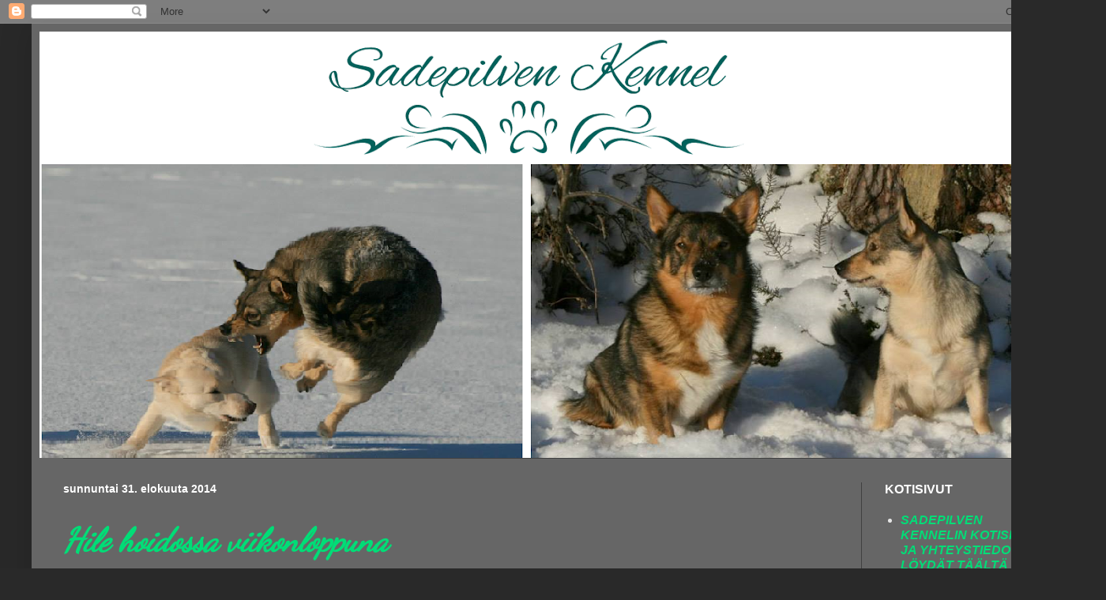

--- FILE ---
content_type: text/html; charset=UTF-8
request_url: https://pyryjapilvi.blogspot.com/2014/08/
body_size: 23753
content:
<!DOCTYPE html>
<html class='v2' dir='ltr' lang='fi'>
<head>
<link href='https://www.blogger.com/static/v1/widgets/335934321-css_bundle_v2.css' rel='stylesheet' type='text/css'/>
<meta content='width=1100' name='viewport'/>
<meta content='text/html; charset=UTF-8' http-equiv='Content-Type'/>
<meta content='blogger' name='generator'/>
<link href='https://pyryjapilvi.blogspot.com/favicon.ico' rel='icon' type='image/x-icon'/>
<link href='http://pyryjapilvi.blogspot.com/2014/08/' rel='canonical'/>
<link rel="alternate" type="application/atom+xml" title="Sadepilven kennel - Atom" href="https://pyryjapilvi.blogspot.com/feeds/posts/default" />
<link rel="alternate" type="application/rss+xml" title="Sadepilven kennel - RSS" href="https://pyryjapilvi.blogspot.com/feeds/posts/default?alt=rss" />
<link rel="service.post" type="application/atom+xml" title="Sadepilven kennel - Atom" href="https://www.blogger.com/feeds/5313863615145337570/posts/default" />
<!--Can't find substitution for tag [blog.ieCssRetrofitLinks]-->
<meta content='http://pyryjapilvi.blogspot.com/2014/08/' property='og:url'/>
<meta content='Sadepilven kennel' property='og:title'/>
<meta content='                                                                      ' property='og:description'/>
<title>Sadepilven kennel: elokuuta 2014</title>
<style type='text/css'>@font-face{font-family:'Dancing Script';font-style:normal;font-weight:400;font-display:swap;src:url(//fonts.gstatic.com/s/dancingscript/v29/If2cXTr6YS-zF4S-kcSWSVi_sxjsohD9F50Ruu7BMSo3Rep8hNX6plRPjLo.woff2)format('woff2');unicode-range:U+0102-0103,U+0110-0111,U+0128-0129,U+0168-0169,U+01A0-01A1,U+01AF-01B0,U+0300-0301,U+0303-0304,U+0308-0309,U+0323,U+0329,U+1EA0-1EF9,U+20AB;}@font-face{font-family:'Dancing Script';font-style:normal;font-weight:400;font-display:swap;src:url(//fonts.gstatic.com/s/dancingscript/v29/If2cXTr6YS-zF4S-kcSWSVi_sxjsohD9F50Ruu7BMSo3ROp8hNX6plRPjLo.woff2)format('woff2');unicode-range:U+0100-02BA,U+02BD-02C5,U+02C7-02CC,U+02CE-02D7,U+02DD-02FF,U+0304,U+0308,U+0329,U+1D00-1DBF,U+1E00-1E9F,U+1EF2-1EFF,U+2020,U+20A0-20AB,U+20AD-20C0,U+2113,U+2C60-2C7F,U+A720-A7FF;}@font-face{font-family:'Dancing Script';font-style:normal;font-weight:400;font-display:swap;src:url(//fonts.gstatic.com/s/dancingscript/v29/If2cXTr6YS-zF4S-kcSWSVi_sxjsohD9F50Ruu7BMSo3Sup8hNX6plRP.woff2)format('woff2');unicode-range:U+0000-00FF,U+0131,U+0152-0153,U+02BB-02BC,U+02C6,U+02DA,U+02DC,U+0304,U+0308,U+0329,U+2000-206F,U+20AC,U+2122,U+2191,U+2193,U+2212,U+2215,U+FEFF,U+FFFD;}</style>
<style id='page-skin-1' type='text/css'><!--
/*
-----------------------------------------------
Blogger Template Style
Name:     Simple
Designer: Blogger
URL:      www.blogger.com
----------------------------------------------- */
/* Content
----------------------------------------------- */
body {
font: italic bold 16px Arial, Tahoma, Helvetica, FreeSans, sans-serif;
color: #e5e5e5;
background: #292929 none repeat scroll top left;
padding: 0 40px 40px 40px;
}
html body .region-inner {
min-width: 0;
max-width: 100%;
width: auto;
}
h2 {
font-size: 22px;
}
a:link {
text-decoration:none;
color: #00dd77;
}
a:visited {
text-decoration:none;
color: #00dd77;
}
a:hover {
text-decoration:underline;
color: #111111;
}
.body-fauxcolumn-outer .fauxcolumn-inner {
background: transparent none repeat scroll top left;
_background-image: none;
}
.body-fauxcolumn-outer .cap-top {
position: absolute;
z-index: 1;
height: 400px;
width: 100%;
}
.body-fauxcolumn-outer .cap-top .cap-left {
width: 100%;
background: transparent none repeat-x scroll top left;
_background-image: none;
}
.content-outer {
-moz-box-shadow: 0 0 40px rgba(0, 0, 0, .15);
-webkit-box-shadow: 0 0 5px rgba(0, 0, 0, .15);
-goog-ms-box-shadow: 0 0 10px #333333;
box-shadow: 0 0 40px rgba(0, 0, 0, .15);
margin-bottom: 1px;
}
.content-inner {
padding: 10px 10px;
}
.content-inner {
background-color: #666666;
}
/* Header
----------------------------------------------- */
.header-outer {
background: rgba(0, 0, 0, 0) none repeat-x scroll 0 -400px;
_background-image: none;
}
.Header h1 {
font: normal normal 60px Arial, Tahoma, Helvetica, FreeSans, sans-serif;
color: #00dd77;
text-shadow: -1px -1px 1px rgba(0, 0, 0, .2);
}
.Header h1 a {
color: #00dd77;
}
.Header .description {
font-size: 140%;
color: #aaaaaa;
}
.header-inner .Header .titlewrapper {
padding: 22px 30px;
}
.header-inner .Header .descriptionwrapper {
padding: 0 30px;
}
/* Tabs
----------------------------------------------- */
.tabs-inner .section:first-child {
border-top: 1px solid #404040;
}
.tabs-inner .section:first-child ul {
margin-top: -1px;
border-top: 1px solid #404040;
border-left: 0 solid #404040;
border-right: 0 solid #404040;
}
.tabs-inner .widget ul {
background: #222222 none repeat-x scroll 0 -800px;
_background-image: none;
border-bottom: 1px solid #404040;
margin-top: 0;
margin-left: -30px;
margin-right: -30px;
}
.tabs-inner .widget li a {
display: inline-block;
padding: .6em 1em;
font: normal normal 14px Arial, Tahoma, Helvetica, FreeSans, sans-serif;
color: #999999;
border-left: 1px solid #666666;
border-right: 0 solid #404040;
}
.tabs-inner .widget li:first-child a {
border-left: none;
}
.tabs-inner .widget li.selected a, .tabs-inner .widget li a:hover {
color: #ffffff;
background-color: #000000;
text-decoration: none;
}
/* Columns
----------------------------------------------- */
.main-outer {
border-top: 0 solid #404040;
}
.fauxcolumn-left-outer .fauxcolumn-inner {
border-right: 1px solid #404040;
}
.fauxcolumn-right-outer .fauxcolumn-inner {
border-left: 1px solid #404040;
}
/* Headings
----------------------------------------------- */
div.widget > h2,
div.widget h2.title {
margin: 0 0 1em 0;
font: normal bold 16px Arial, Tahoma, Helvetica, FreeSans, sans-serif;
color: #ffffff;
}
/* Widgets
----------------------------------------------- */
.widget .zippy {
color: #999999;
text-shadow: 2px 2px 1px rgba(0, 0, 0, .1);
}
.widget .popular-posts ul {
list-style: none;
}
/* Posts
----------------------------------------------- */
h2.date-header {
font: normal bold 14px Arial, Tahoma, Helvetica, FreeSans, sans-serif;
}
.date-header span {
background-color: rgba(0, 0, 0, 0);
color: #ffffff;
padding: inherit;
letter-spacing: inherit;
margin: inherit;
}
.main-inner {
padding-top: 30px;
padding-bottom: 30px;
}
.main-inner .column-center-inner {
padding: 0 15px;
}
.main-inner .column-center-inner .section {
margin: 0 15px;
}
.post {
margin: 0 0 25px 0;
}
h3.post-title, .comments h4 {
font: italic bold 42px Dancing Script;
margin: .75em 0 0;
}
.post-body {
font-size: 110%;
line-height: 1.4;
position: relative;
}
.post-body img, .post-body .tr-caption-container, .Profile img, .Image img,
.BlogList .item-thumbnail img {
padding: 0;
background: #111111;
border: 1px solid #111111;
-moz-box-shadow: 1px 1px 5px rgba(0, 0, 0, .1);
-webkit-box-shadow: 1px 1px 5px rgba(0, 0, 0, .1);
box-shadow: 1px 1px 5px rgba(0, 0, 0, .1);
}
.post-body img, .post-body .tr-caption-container {
padding: 1px;
}
.post-body .tr-caption-container {
color: #e5e5e5;
}
.post-body .tr-caption-container img {
padding: 0;
background: transparent;
border: none;
-moz-box-shadow: 0 0 0 rgba(0, 0, 0, .1);
-webkit-box-shadow: 0 0 0 rgba(0, 0, 0, .1);
box-shadow: 0 0 0 rgba(0, 0, 0, .1);
}
.post-header {
margin: 0 0 1.5em;
line-height: 1.6;
font-size: 90%;
}
.post-footer {
margin: 20px -2px 0;
padding: 5px 10px;
color: #888888;
background-color: #303030;
border-bottom: 1px solid #444444;
line-height: 1.6;
font-size: 90%;
}
#comments .comment-author {
padding-top: 1.5em;
border-top: 1px solid #404040;
background-position: 0 1.5em;
}
#comments .comment-author:first-child {
padding-top: 0;
border-top: none;
}
.avatar-image-container {
margin: .2em 0 0;
}
#comments .avatar-image-container img {
border: 1px solid #111111;
}
/* Comments
----------------------------------------------- */
.comments .comments-content .icon.blog-author {
background-repeat: no-repeat;
background-image: url([data-uri]);
}
.comments .comments-content .loadmore a {
border-top: 1px solid #999999;
border-bottom: 1px solid #999999;
}
.comments .comment-thread.inline-thread {
background-color: #303030;
}
.comments .continue {
border-top: 2px solid #999999;
}
/* Accents
---------------------------------------------- */
.section-columns td.columns-cell {
border-left: 1px solid #404040;
}
.blog-pager {
background: transparent none no-repeat scroll top center;
}
.blog-pager-older-link, .home-link,
.blog-pager-newer-link {
background-color: #666666;
padding: 5px;
}
.footer-outer {
border-top: 0 dashed #bbbbbb;
}
/* Mobile
----------------------------------------------- */
body.mobile  {
background-size: auto;
}
.mobile .body-fauxcolumn-outer {
background: transparent none repeat scroll top left;
}
.mobile .body-fauxcolumn-outer .cap-top {
background-size: 100% auto;
}
.mobile .content-outer {
-webkit-box-shadow: 0 0 3px rgba(0, 0, 0, .15);
box-shadow: 0 0 3px rgba(0, 0, 0, .15);
}
.mobile .tabs-inner .widget ul {
margin-left: 0;
margin-right: 0;
}
.mobile .post {
margin: 0;
}
.mobile .main-inner .column-center-inner .section {
margin: 0;
}
.mobile .date-header span {
padding: 0.1em 10px;
margin: 0 -10px;
}
.mobile h3.post-title {
margin: 0;
}
.mobile .blog-pager {
background: transparent none no-repeat scroll top center;
}
.mobile .footer-outer {
border-top: none;
}
.mobile .main-inner, .mobile .footer-inner {
background-color: #666666;
}
.mobile-index-contents {
color: #e5e5e5;
}
.mobile-link-button {
background-color: #00dd77;
}
.mobile-link-button a:link, .mobile-link-button a:visited {
color: #ffffff;
}
.mobile .tabs-inner .section:first-child {
border-top: none;
}
.mobile .tabs-inner .PageList .widget-content {
background-color: #000000;
color: #ffffff;
border-top: 1px solid #404040;
border-bottom: 1px solid #404040;
}
.mobile .tabs-inner .PageList .widget-content .pagelist-arrow {
border-left: 1px solid #404040;
}

--></style>
<style id='template-skin-1' type='text/css'><!--
body {
min-width: 1320px;
}
.content-outer, .content-fauxcolumn-outer, .region-inner {
min-width: 1320px;
max-width: 1320px;
_width: 1320px;
}
.main-inner .columns {
padding-left: 0px;
padding-right: 260px;
}
.main-inner .fauxcolumn-center-outer {
left: 0px;
right: 260px;
/* IE6 does not respect left and right together */
_width: expression(this.parentNode.offsetWidth -
parseInt("0px") -
parseInt("260px") + 'px');
}
.main-inner .fauxcolumn-left-outer {
width: 0px;
}
.main-inner .fauxcolumn-right-outer {
width: 260px;
}
.main-inner .column-left-outer {
width: 0px;
right: 100%;
margin-left: -0px;
}
.main-inner .column-right-outer {
width: 260px;
margin-right: -260px;
}
#layout {
min-width: 0;
}
#layout .content-outer {
min-width: 0;
width: 800px;
}
#layout .region-inner {
min-width: 0;
width: auto;
}
body#layout div.add_widget {
padding: 8px;
}
body#layout div.add_widget a {
margin-left: 32px;
}
--></style>
<link href='https://www.blogger.com/dyn-css/authorization.css?targetBlogID=5313863615145337570&amp;zx=fdcea2e2-d88c-41c0-beff-fc27c2f71b76' media='none' onload='if(media!=&#39;all&#39;)media=&#39;all&#39;' rel='stylesheet'/><noscript><link href='https://www.blogger.com/dyn-css/authorization.css?targetBlogID=5313863615145337570&amp;zx=fdcea2e2-d88c-41c0-beff-fc27c2f71b76' rel='stylesheet'/></noscript>
<meta name='google-adsense-platform-account' content='ca-host-pub-1556223355139109'/>
<meta name='google-adsense-platform-domain' content='blogspot.com'/>

</head>
<body class='loading variant-dark'>
<div class='navbar section' id='navbar' name='Navigointipalkki'><div class='widget Navbar' data-version='1' id='Navbar1'><script type="text/javascript">
    function setAttributeOnload(object, attribute, val) {
      if(window.addEventListener) {
        window.addEventListener('load',
          function(){ object[attribute] = val; }, false);
      } else {
        window.attachEvent('onload', function(){ object[attribute] = val; });
      }
    }
  </script>
<div id="navbar-iframe-container"></div>
<script type="text/javascript" src="https://apis.google.com/js/platform.js"></script>
<script type="text/javascript">
      gapi.load("gapi.iframes:gapi.iframes.style.bubble", function() {
        if (gapi.iframes && gapi.iframes.getContext) {
          gapi.iframes.getContext().openChild({
              url: 'https://www.blogger.com/navbar/5313863615145337570?origin\x3dhttps://pyryjapilvi.blogspot.com',
              where: document.getElementById("navbar-iframe-container"),
              id: "navbar-iframe"
          });
        }
      });
    </script><script type="text/javascript">
(function() {
var script = document.createElement('script');
script.type = 'text/javascript';
script.src = '//pagead2.googlesyndication.com/pagead/js/google_top_exp.js';
var head = document.getElementsByTagName('head')[0];
if (head) {
head.appendChild(script);
}})();
</script>
</div></div>
<div class='body-fauxcolumns'>
<div class='fauxcolumn-outer body-fauxcolumn-outer'>
<div class='cap-top'>
<div class='cap-left'></div>
<div class='cap-right'></div>
</div>
<div class='fauxborder-left'>
<div class='fauxborder-right'></div>
<div class='fauxcolumn-inner'>
</div>
</div>
<div class='cap-bottom'>
<div class='cap-left'></div>
<div class='cap-right'></div>
</div>
</div>
</div>
<div class='content'>
<div class='content-fauxcolumns'>
<div class='fauxcolumn-outer content-fauxcolumn-outer'>
<div class='cap-top'>
<div class='cap-left'></div>
<div class='cap-right'></div>
</div>
<div class='fauxborder-left'>
<div class='fauxborder-right'></div>
<div class='fauxcolumn-inner'>
</div>
</div>
<div class='cap-bottom'>
<div class='cap-left'></div>
<div class='cap-right'></div>
</div>
</div>
</div>
<div class='content-outer'>
<div class='content-cap-top cap-top'>
<div class='cap-left'></div>
<div class='cap-right'></div>
</div>
<div class='fauxborder-left content-fauxborder-left'>
<div class='fauxborder-right content-fauxborder-right'></div>
<div class='content-inner'>
<header>
<div class='header-outer'>
<div class='header-cap-top cap-top'>
<div class='cap-left'></div>
<div class='cap-right'></div>
</div>
<div class='fauxborder-left header-fauxborder-left'>
<div class='fauxborder-right header-fauxborder-right'></div>
<div class='region-inner header-inner'>
<div class='header section' id='header' name='Otsikko'><div class='widget Header' data-version='1' id='Header1'>
<div id='header-inner'>
<a href='https://pyryjapilvi.blogspot.com/' style='display: block'>
<img alt='Sadepilven kennel' height='540px; ' id='Header1_headerimg' src='https://blogger.googleusercontent.com/img/b/R29vZ2xl/AVvXsEgSmAlj3gwJOwYsx-tG4hxOzqb7ad-8T60rH0hgk78p_eFjeEDdCgDLdG5xS4pkBP_gsr7CW1wLDwFBW3DErdtKQgPyPdeM9JmBnHn60tlIQ1XENNz0f2PxguBaFjG0BOXyyxJ5uzXWX9dM/s1300/taustakuva.png' style='display: block' width='1300px; '/>
</a>
</div>
</div></div>
</div>
</div>
<div class='header-cap-bottom cap-bottom'>
<div class='cap-left'></div>
<div class='cap-right'></div>
</div>
</div>
</header>
<div class='tabs-outer'>
<div class='tabs-cap-top cap-top'>
<div class='cap-left'></div>
<div class='cap-right'></div>
</div>
<div class='fauxborder-left tabs-fauxborder-left'>
<div class='fauxborder-right tabs-fauxborder-right'></div>
<div class='region-inner tabs-inner'>
<div class='tabs no-items section' id='crosscol' name='Kaikki sarakkeet'></div>
<div class='tabs no-items section' id='crosscol-overflow' name='Cross-Column 2'></div>
</div>
</div>
<div class='tabs-cap-bottom cap-bottom'>
<div class='cap-left'></div>
<div class='cap-right'></div>
</div>
</div>
<div class='main-outer'>
<div class='main-cap-top cap-top'>
<div class='cap-left'></div>
<div class='cap-right'></div>
</div>
<div class='fauxborder-left main-fauxborder-left'>
<div class='fauxborder-right main-fauxborder-right'></div>
<div class='region-inner main-inner'>
<div class='columns fauxcolumns'>
<div class='fauxcolumn-outer fauxcolumn-center-outer'>
<div class='cap-top'>
<div class='cap-left'></div>
<div class='cap-right'></div>
</div>
<div class='fauxborder-left'>
<div class='fauxborder-right'></div>
<div class='fauxcolumn-inner'>
</div>
</div>
<div class='cap-bottom'>
<div class='cap-left'></div>
<div class='cap-right'></div>
</div>
</div>
<div class='fauxcolumn-outer fauxcolumn-left-outer'>
<div class='cap-top'>
<div class='cap-left'></div>
<div class='cap-right'></div>
</div>
<div class='fauxborder-left'>
<div class='fauxborder-right'></div>
<div class='fauxcolumn-inner'>
</div>
</div>
<div class='cap-bottom'>
<div class='cap-left'></div>
<div class='cap-right'></div>
</div>
</div>
<div class='fauxcolumn-outer fauxcolumn-right-outer'>
<div class='cap-top'>
<div class='cap-left'></div>
<div class='cap-right'></div>
</div>
<div class='fauxborder-left'>
<div class='fauxborder-right'></div>
<div class='fauxcolumn-inner'>
</div>
</div>
<div class='cap-bottom'>
<div class='cap-left'></div>
<div class='cap-right'></div>
</div>
</div>
<!-- corrects IE6 width calculation -->
<div class='columns-inner'>
<div class='column-center-outer'>
<div class='column-center-inner'>
<div class='main section' id='main' name='Ensisijainen'><div class='widget Blog' data-version='1' id='Blog1'>
<div class='blog-posts hfeed'>

          <div class="date-outer">
        
<h2 class='date-header'><span>sunnuntai 31. elokuuta 2014</span></h2>

          <div class="date-posts">
        
<div class='post-outer'>
<div class='post hentry uncustomized-post-template' itemprop='blogPost' itemscope='itemscope' itemtype='http://schema.org/BlogPosting'>
<meta content='https://blogger.googleusercontent.com/img/b/R29vZ2xl/AVvXsEiKem6PrjUETSqw8-MwMWEjvtdmdTGSwvQhtg42_jPSmqnGHBr2Ks42QncFqdQ_yWWYqgmTH4Azl5z7eEMueTspGpy8LD46IN2c1-Jp2wRoO0NlJ4YWz3b3S3XiNd4I6HTPC9klGuIiZqV8/s1600/IMG_1030+kopio.JPG' itemprop='image_url'/>
<meta content='5313863615145337570' itemprop='blogId'/>
<meta content='2455751072002310441' itemprop='postId'/>
<a name='2455751072002310441'></a>
<h3 class='post-title entry-title' itemprop='name'>
<a href='https://pyryjapilvi.blogspot.com/2014/08/hile-hoidossa-viikonloppuna.html'>Hile hoidossa viikonloppuna</a>
</h3>
<div class='post-header'>
<div class='post-header-line-1'></div>
</div>
<div class='post-body entry-content' id='post-body-2455751072002310441' itemprop='description articleBody'>
Pilvin pentueen toinen tyttö, Hile, tuli meille hoitoon perjantai aamuna.<br />
Hile on nyt asunut "omassa kodissaan" pari viikkoa. Heti ovella katselin, kuinka tyttö on kamalasti muuttunut ja kasvanut! Ihan jo ison tytön näköinen. Ihan varmasti siitä tulee kaunis kunhan siitä vielä kasvaa ja vähän vanhenee. Niin söpönen musssukka :)<br />
<br />
Siskokset olivat ihan liekeissä jälleen näkemisestä. Pilvikään ei meinannut pysyä nahoissaan ensi järkytyksen jälkeen. Ensi katse oli kyllä näkemisen arvoinen... "Mitä helkattia SINÄ täällä teet!?!"<br />
No, kyllä Pilvikin siitä tosiaan lämpes ja jaksoi leikkiä molempien kanssa.<br />
<br />
<div class="separator" style="clear: both; text-align: center;">
</div>
<table align="center" cellpadding="0" cellspacing="0" class="tr-caption-container" style="margin-left: auto; margin-right: auto; text-align: center;"><tbody>
<tr><td style="text-align: center;"><a href="https://blogger.googleusercontent.com/img/b/R29vZ2xl/AVvXsEiKem6PrjUETSqw8-MwMWEjvtdmdTGSwvQhtg42_jPSmqnGHBr2Ks42QncFqdQ_yWWYqgmTH4Azl5z7eEMueTspGpy8LD46IN2c1-Jp2wRoO0NlJ4YWz3b3S3XiNd4I6HTPC9klGuIiZqV8/s1600/IMG_1030+kopio.JPG" imageanchor="1" style="margin-left: auto; margin-right: auto;"><img border="0" height="596" src="https://blogger.googleusercontent.com/img/b/R29vZ2xl/AVvXsEiKem6PrjUETSqw8-MwMWEjvtdmdTGSwvQhtg42_jPSmqnGHBr2Ks42QncFqdQ_yWWYqgmTH4Azl5z7eEMueTspGpy8LD46IN2c1-Jp2wRoO0NlJ4YWz3b3S3XiNd4I6HTPC9klGuIiZqV8/s1600/IMG_1030+kopio.JPG" width="640" /></a></td></tr>
<tr><td class="tr-caption" style="text-align: center;">Hile</td></tr>
</tbody></table>
<br />
<br />
<div class="separator" style="clear: both; text-align: center;">
</div>
<table align="center" cellpadding="0" cellspacing="0" class="tr-caption-container" style="margin-left: auto; margin-right: auto; text-align: center;"><tbody>
<tr><td style="text-align: center;"><a href="https://blogger.googleusercontent.com/img/b/R29vZ2xl/AVvXsEigLchY1WVZW2ORMWNA-QX5WciSsEWRcDyl-G2btS1W-BvS5jEa8fa41D5joyAO4TatCFrA-eMK9Swgr0LXJ0_D2yR01mCqtBkH8drbAyRINzDkoZFxXp_G-0I8uvZweidqfbdOGU5jdDHb/s1600/IMG_1038+kopio.JPG" imageanchor="1" style="margin-left: auto; margin-right: auto;"><img border="0" height="600" src="https://blogger.googleusercontent.com/img/b/R29vZ2xl/AVvXsEigLchY1WVZW2ORMWNA-QX5WciSsEWRcDyl-G2btS1W-BvS5jEa8fa41D5joyAO4TatCFrA-eMK9Swgr0LXJ0_D2yR01mCqtBkH8drbAyRINzDkoZFxXp_G-0I8uvZweidqfbdOGU5jdDHb/s1600/IMG_1038+kopio.JPG" width="640" /></a></td></tr>
<tr><td class="tr-caption" style="text-align: center;">Vauhtia piisaa!</td></tr>
</tbody></table>
<br />
<div class="separator" style="clear: both; text-align: center;">
</div>
<table align="center" cellpadding="0" cellspacing="0" class="tr-caption-container" style="margin-left: auto; margin-right: auto; text-align: center;"><tbody>
<tr><td style="text-align: center;"><a href="https://blogger.googleusercontent.com/img/b/R29vZ2xl/AVvXsEhpJ9K4qj37IgfukB9sE3ZOdEBjcsIZs1hqN6O3IcGaB9DQLrlOikInaLUNYGhv4dQ98dchLNT6SUOr96Iifuk_-5GnAtEhGDuPT9dqeZF8ShDBGGDnhsJMIMRz0oG0g9-9r6zfK1QuHuvV/s1600/IMG_1021.JPG" imageanchor="1" style="margin-left: auto; margin-right: auto;"><img border="0" height="368" src="https://blogger.googleusercontent.com/img/b/R29vZ2xl/AVvXsEhpJ9K4qj37IgfukB9sE3ZOdEBjcsIZs1hqN6O3IcGaB9DQLrlOikInaLUNYGhv4dQ98dchLNT6SUOr96Iifuk_-5GnAtEhGDuPT9dqeZF8ShDBGGDnhsJMIMRz0oG0g9-9r6zfK1QuHuvV/s1600/IMG_1021.JPG" width="640" /></a></td></tr>
<tr><td class="tr-caption" style="text-align: center;">Muista jarruttaa kurvissa!</td></tr>
</tbody></table>
<br />
<table align="center" cellpadding="0" cellspacing="0" class="tr-caption-container" style="margin-left: auto; margin-right: auto; text-align: center;"><tbody>
<tr><td style="text-align: center;"><a href="https://blogger.googleusercontent.com/img/b/R29vZ2xl/AVvXsEiJnI46TveAxdGJ4CSNSJWsa8rTuDfHUGBbOCZvqyrTNp40kYHX3cj75lajm-uB9-AeG7HGx8Dt3EdIEfkJrONuSUH3R0pwOIGK5K25hDAVw6bPY40IgT3dx80aJMlyOL7SVGZPwz57K2wy/s1600/IMG_1044.JPG" imageanchor="1" style="margin-left: auto; margin-right: auto;"><img border="0" height="426" src="https://blogger.googleusercontent.com/img/b/R29vZ2xl/AVvXsEiJnI46TveAxdGJ4CSNSJWsa8rTuDfHUGBbOCZvqyrTNp40kYHX3cj75lajm-uB9-AeG7HGx8Dt3EdIEfkJrONuSUH3R0pwOIGK5K25hDAVw6bPY40IgT3dx80aJMlyOL7SVGZPwz57K2wy/s1600/IMG_1044.JPG" width="640" /></a></td></tr>
<tr><td class="tr-caption" style="text-align: center;">Kyllä se uupumus joskus tulee. Kieroutunut nukkuma-asento?</td></tr>
</tbody></table>
<br />
<table align="center" cellpadding="0" cellspacing="0" class="tr-caption-container" style="margin-left: auto; margin-right: auto; text-align: center;"><tbody>
<tr><td style="text-align: center;"><a href="https://blogger.googleusercontent.com/img/b/R29vZ2xl/AVvXsEistAADxbI3A7MIp2VxYCYxF_so89ey40TqWJXIgn9x8r0h8xQ8bQlZSxI3wrTXI_5djqsXkJv1I_tbkBt3yO60rXyvRRaWhpYc6l3W8aEikSU4Vk9yNob1Nbl3Na2iITyuYAsa0Dq7GAmY/s1600/IMG_1046.JPG" imageanchor="1" style="margin-left: auto; margin-right: auto;"><img border="0" height="426" src="https://blogger.googleusercontent.com/img/b/R29vZ2xl/AVvXsEistAADxbI3A7MIp2VxYCYxF_so89ey40TqWJXIgn9x8r0h8xQ8bQlZSxI3wrTXI_5djqsXkJv1I_tbkBt3yO60rXyvRRaWhpYc6l3W8aEikSU4Vk9yNob1Nbl3Na2iITyuYAsa0Dq7GAmY/s1600/IMG_1046.JPG" width="640" /></a></td></tr>
<tr><td class="tr-caption" style="text-align: center;">Tuisku tykkää nukkua paljon näin. Hauskasti masunahka mennyt tummaksi.<br />Tassut ja rintaovat valkoiset.<br />Siitä näkee hyvin, kuinka väri on muuttunut beigeksi.</td></tr>
</tbody></table>
<div class="separator" style="clear: both; text-align: center;">
</div>
<br />
Pilvi oli jo aika vähän imettänyt Tuiskua ja homma oli aikalailla hiipumaan päin, mutta Hileen tultua käymään tissittely lisääntyi.<br />
Tuisku halusi jossain vaiheessa perjantaita tissille ja saikin Pilvin antautumaan. Hile oli ensin vähän ihmeissään, että mitäs tässä nyt meinataan. Sillä meni homma vähän leikkimiseksi.<br />
Seuraavalla kerralla Hile oli jo juonessa mukana ja oli muistunut taas mieleen, että mitä varten ne tissit oli. Todella monta kertaa tytöt pääsivät nisille.<br />
Pilvi on saanut jo vähän lihaa luiden ympärille. Selkäranka ei enää niin paista ja kai se itse tietää millon pitää lopettaa. Kovasti se tuntuu nauttivan tilanteesta<br />
<br />
<div class="separator" style="clear: both; text-align: center;">
</div>
<table align="center" cellpadding="0" cellspacing="0" class="tr-caption-container" style="margin-left: auto; margin-right: auto; text-align: center;"><tbody>
<tr><td style="text-align: center;"><a href="https://blogger.googleusercontent.com/img/b/R29vZ2xl/AVvXsEi8f3Rtew3fl2nyb4voecc9Hci3RFv720iMHGkpgauOEyLlOoPhTrUg0fBXedn9HOxAEqNdNIBqmDguYtEQR9cD3MXB-WHTvFokqzWhLzPrK7r2yx2MTH62ifloZfPsJAadxfmAKfCl89n1/s1600/IMG_1049kopio.JPG" imageanchor="1" style="margin-left: auto; margin-right: auto;"><img border="0" height="404" src="https://blogger.googleusercontent.com/img/b/R29vZ2xl/AVvXsEi8f3Rtew3fl2nyb4voecc9Hci3RFv720iMHGkpgauOEyLlOoPhTrUg0fBXedn9HOxAEqNdNIBqmDguYtEQR9cD3MXB-WHTvFokqzWhLzPrK7r2yx2MTH62ifloZfPsJAadxfmAKfCl89n1/s1600/IMG_1049kopio.JPG" width="640" /></a></td></tr>
<tr><td class="tr-caption" style="text-align: center;">Tytöt on jo 10,5 viikkoisia ja silti pitää olla tissillä.<br />Pilvi nauttii silmät kiinni.</td></tr>
</tbody></table>
<br />
Mulla olisi kova polte päästä Pilvin kanssa näyttelyihin, ihan harrastuksen vuoksi.<br />
Siksi me käytiin yli vuoden näyttelytauon takia Tampereella Hakametsän jäähallin pihassa<br />
Match Showssa vähän verestämässä näyttelytouhuja.<br />
<br />
Eipä ollut turha reissu Pilvi oli PUN2!<br />
<br />
Oli ihana huomata, miten Pilvi nautti, kun pääsi mätsäriin ja kehässäkin käyttäytyi aivan loistavasti. Mentiin hyvällä ja reippaalla askeleella. Seistä pönötti innoissaan ja oli mielissään yhteisestä tekemisestä. Jos koira on tyytyväinen, niin kyllä olen minäkin.<br />
<br />
Koska pentujen jälkeen turkki on edelleen lähdössä ja tissit roikkuu, niin me käydään mätsäreissä vähän virkistäytymässä. Ensi vuonna on sitten isommat kehät suunnitteilla ja jo kalenteriin merkitty. Vaikka Pilvi ei Suomen näyttelyistä mitään tarvitsekaan, mutta ihan harrastuksena vaan.
<div style='clear: both;'></div>
</div>
<div class='post-footer'>
<div class='post-footer-line post-footer-line-1'>
<span class='post-author vcard'>
Lähettänyt
<span class='fn' itemprop='author' itemscope='itemscope' itemtype='http://schema.org/Person'>
<meta content='https://www.blogger.com/profile/18248257714775309585' itemprop='url'/>
<a class='g-profile' href='https://www.blogger.com/profile/18248257714775309585' rel='author' title='author profile'>
<span itemprop='name'>Tuulikki Sundell</span>
</a>
</span>
</span>
<span class='post-timestamp'>
klo
<meta content='http://pyryjapilvi.blogspot.com/2014/08/hile-hoidossa-viikonloppuna.html' itemprop='url'/>
<a class='timestamp-link' href='https://pyryjapilvi.blogspot.com/2014/08/hile-hoidossa-viikonloppuna.html' rel='bookmark' title='permanent link'><abbr class='published' itemprop='datePublished' title='2014-08-31T17:23:00+03:00'>17.23</abbr></a>
</span>
<span class='post-comment-link'>
<a class='comment-link' href='https://pyryjapilvi.blogspot.com/2014/08/hile-hoidossa-viikonloppuna.html#comment-form' onclick=''>
3 kommenttia:
  </a>
</span>
<span class='post-icons'>
<span class='item-control blog-admin pid-2129665316'>
<a href='https://www.blogger.com/post-edit.g?blogID=5313863615145337570&postID=2455751072002310441&from=pencil' title='Muokkaa tekstiä'>
<img alt='' class='icon-action' height='18' src='https://resources.blogblog.com/img/icon18_edit_allbkg.gif' width='18'/>
</a>
</span>
</span>
<div class='post-share-buttons goog-inline-block'>
<a class='goog-inline-block share-button sb-email' href='https://www.blogger.com/share-post.g?blogID=5313863615145337570&postID=2455751072002310441&target=email' target='_blank' title='Kohteen lähettäminen sähköpostitse'><span class='share-button-link-text'>Kohteen lähettäminen sähköpostitse</span></a><a class='goog-inline-block share-button sb-blog' href='https://www.blogger.com/share-post.g?blogID=5313863615145337570&postID=2455751072002310441&target=blog' onclick='window.open(this.href, "_blank", "height=270,width=475"); return false;' target='_blank' title='Bloggaa tästä!'><span class='share-button-link-text'>Bloggaa tästä!</span></a><a class='goog-inline-block share-button sb-twitter' href='https://www.blogger.com/share-post.g?blogID=5313863615145337570&postID=2455751072002310441&target=twitter' target='_blank' title='Jaa X:ssä'><span class='share-button-link-text'>Jaa X:ssä</span></a><a class='goog-inline-block share-button sb-facebook' href='https://www.blogger.com/share-post.g?blogID=5313863615145337570&postID=2455751072002310441&target=facebook' onclick='window.open(this.href, "_blank", "height=430,width=640"); return false;' target='_blank' title='Jaa Facebookiin'><span class='share-button-link-text'>Jaa Facebookiin</span></a><a class='goog-inline-block share-button sb-pinterest' href='https://www.blogger.com/share-post.g?blogID=5313863615145337570&postID=2455751072002310441&target=pinterest' target='_blank' title='Jaa Pinterestiin'><span class='share-button-link-text'>Jaa Pinterestiin</span></a>
</div>
</div>
<div class='post-footer-line post-footer-line-2'>
<span class='post-labels'>
</span>
</div>
<div class='post-footer-line post-footer-line-3'>
<span class='post-location'>
</span>
</div>
</div>
</div>
</div>

          </div></div>
        

          <div class="date-outer">
        
<h2 class='date-header'><span>torstai 21. elokuuta 2014</span></h2>

          <div class="date-posts">
        
<div class='post-outer'>
<div class='post hentry uncustomized-post-template' itemprop='blogPost' itemscope='itemscope' itemtype='http://schema.org/BlogPosting'>
<meta content='https://blogger.googleusercontent.com/img/b/R29vZ2xl/AVvXsEiYEJC7O5kzOTORdhacaPI1Kycd1RwXQ6DN8VXeBlrTwPurOh0FzkTk6fFiD5yzGpi_GBNKdWI-Sy_K0GV7VJTiCrSUW_Cx9Jh9cmdbx1K87d1mO-7_ODhow96EeOi-ObP6t-DH3G9XrpJM/s1600/unnamed.jpg' itemprop='image_url'/>
<meta content='5313863615145337570' itemprop='blogId'/>
<meta content='834454928011916871' itemprop='postId'/>
<a name='834454928011916871'></a>
<h3 class='post-title entry-title' itemprop='name'>
<a href='https://pyryjapilvi.blogspot.com/2014/08/goottierkkari-2014.html'>Gööttierkkari 2014</a>
</h3>
<div class='post-header'>
<div class='post-header-line-1'></div>
</div>
<div class='post-body entry-content' id='post-body-834454928011916871' itemprop='description articleBody'>
Sunnuntai päivä valkeni aurinkoisena ja sää tiedotuksen mukaan olisi tulossa hyvä päivä. Sateita oli tullut monena päivänä ja ukkosiakin oli ollut, joten pieni pelko oli selkärangassa, että mitähän tänään taivaalta tulee.<br />
<br />
Eipä sitten satanut mitään, onneksi. Aamukoleuden jälkeen sää oli mitä loistavin.<br />
<br />
Erikoisnäyttelyt ovat siitä kivoja tapahtumia, että saman henkiset ihmiset kerääntyvät gööttien kanssa päiväksi yhteen. Jokaisessa luokassa on paljon osallistujia ja mikä tärkeintä, tapaa paljon tuttuja. Joukossa on sellaisiakin, joiden kanssa vaihdetaan kuulumisia vain facebookin kautta ja sitten kerran vuodessa nähdään livenä.<br />
<br />
Mulla ei tänä vuonna ollut mukana kuin yksi koira, Pyry, joka jälleen kerran osallistui turistiluokkaan. <br />
Jaa miksi? Siksi, koska Pyryllä kivekset eivät laskeutuneet ja toinen niistä jäi nivusen tienoille ja siksi koiralta leikattiin molemmat pois kaksi vuotiaana. Kun vika on synnynnäinen, niin Pyry ei kelpaa virallisiin luokkiin.&nbsp;Meillä on kerran vuodessa mahdollisuus osallistua erkkarissa tähän epäviralliseen luokkaan ja olemme lähes joka vuosi käyttäneet tilaisuutta hyväksi.<br />
<br />
Vuonna 2011 Pyry sijoittui Paimion näyttelssä turistien ykköseksi ja niin myös tänä vuonnakin. Olen niin ylpeä tästä mun komeasta "miähestä" Sijoitukset ovat olleet lähes aina neljän parhaan joukkoon.<br />
<br />
<br />
<span style="color: #20124d;"><b>Kuva: Ada Walder</b></span><br />
<div class="separator" style="clear: both; text-align: center;">
</div>
<br />
<table align="center" cellpadding="0" cellspacing="0" class="tr-caption-container" style="margin-left: auto; margin-right: auto; text-align: center;"><tbody>
<tr><td style="text-align: center;"><a href="https://blogger.googleusercontent.com/img/b/R29vZ2xl/AVvXsEiYEJC7O5kzOTORdhacaPI1Kycd1RwXQ6DN8VXeBlrTwPurOh0FzkTk6fFiD5yzGpi_GBNKdWI-Sy_K0GV7VJTiCrSUW_Cx9Jh9cmdbx1K87d1mO-7_ODhow96EeOi-ObP6t-DH3G9XrpJM/s1600/unnamed.jpg" imageanchor="1" style="margin-left: auto; margin-right: auto;"><img border="0" height="426" src="https://blogger.googleusercontent.com/img/b/R29vZ2xl/AVvXsEiYEJC7O5kzOTORdhacaPI1Kycd1RwXQ6DN8VXeBlrTwPurOh0FzkTk6fFiD5yzGpi_GBNKdWI-Sy_K0GV7VJTiCrSUW_Cx9Jh9cmdbx1K87d1mO-7_ODhow96EeOi-ObP6t-DH3G9XrpJM/s1600/unnamed.jpg" width="640" /></a></td></tr>
<tr><td class="tr-caption" style="text-align: center;">Adavalls Ben Goliat Jr "Pyry"</td></tr>
</tbody></table>
<br />
<br />
<span style="background-color: white; color: #20124d; font-family: Helvetica, Arial, 'lucida grande', tahoma, verdana, arial, sans-serif; line-height: 16px;"><b>Tuomarina Pekka Teini&nbsp;</b></span><br />
<span style="background-color: white; color: #20124d; font-family: Helvetica, Arial, 'lucida grande', tahoma, verdana, arial, sans-serif; line-height: 16px;"><b>Arvostelu:<i> "Hyvin rakentunut, maskuliininen ja reipas uros. Komea pää, erinomaiset mittasuhteet, hyvä ylälinja, vahva eturinta ja hyvä rintakehä. Raajat hyvin rungon kulmissa. Laadukas kesäturkki, miellyttävä käytös. Rotutyyppi erinomainen."</i></b></span><br />
<br />
<br />
<div class="separator" style="clear: both; text-align: center;">
</div>
<table align="center" cellpadding="0" cellspacing="0" class="tr-caption-container" style="margin-left: auto; margin-right: auto; text-align: center;"><tbody>
<tr><td style="text-align: center;"><a href="https://blogger.googleusercontent.com/img/b/R29vZ2xl/AVvXsEg4HlttxFFyIejy8GQXV1OfSnPutTCR0cKedSGMQYB9s98H4btL-wRjh0foGHZ_YRSYodkMaW6jtzmv3v0uAimR0NpPpZqW5B_Y_QwMcAYbnfecbHUL6wzPStF-gWDxM2u2R9q8lMK6gQpF/s1600/IMG_0997.JPG" imageanchor="1" style="margin-left: auto; margin-right: auto;"><img border="0" height="426" src="https://blogger.googleusercontent.com/img/b/R29vZ2xl/AVvXsEg4HlttxFFyIejy8GQXV1OfSnPutTCR0cKedSGMQYB9s98H4btL-wRjh0foGHZ_YRSYodkMaW6jtzmv3v0uAimR0NpPpZqW5B_Y_QwMcAYbnfecbHUL6wzPStF-gWDxM2u2R9q8lMK6gQpF/s1600/IMG_0997.JPG" width="640" /></a></td></tr>
<tr><td class="tr-caption" style="text-align: center;">Pyry, Pöhkö, Lutku ja Perkele. Kaikki ninet toimii :)</td></tr>
</tbody></table>
<br />
<div class="separator" style="clear: both; text-align: center;">
</div>
<table align="center" cellpadding="0" cellspacing="0" class="tr-caption-container" style="margin-left: auto; margin-right: auto; text-align: center;"><tbody>
<tr><td style="text-align: center;"><a href="https://blogger.googleusercontent.com/img/b/R29vZ2xl/AVvXsEi84NXGYY-ijKQNrzEO39FduAuN5xut_-gXg7fgmPLmVkEoMqMkP_peK9g8qA6hvIjApnKU0V93hFzNRVB7MPIgfU8rzz78kkbypA0wy34Jo8jvs0DFstIHhjJNu6zrk6etPsTG08V8If-T/s1600/IMG_0999.JPG" imageanchor="1" style="margin-left: auto; margin-right: auto;"><img border="0" height="426" src="https://blogger.googleusercontent.com/img/b/R29vZ2xl/AVvXsEi84NXGYY-ijKQNrzEO39FduAuN5xut_-gXg7fgmPLmVkEoMqMkP_peK9g8qA6hvIjApnKU0V93hFzNRVB7MPIgfU8rzz78kkbypA0wy34Jo8jvs0DFstIHhjJNu6zrk6etPsTG08V8If-T/s1600/IMG_0999.JPG" width="640" /></a></td></tr>
<tr><td class="tr-caption" style="text-align: center;">Vasemmalla turistiluokan hitsin hieno pokaali ja oikealla kiertopalkinto Pirkan-pytty.</td></tr>
</tbody></table>
<br />
Ensi vuonna olisi tarkoitus mennä Helsingissä järjestettävään erkkariin kolmen koiran kanssa.<br />
Pyry pääsee esiintymään taas turistiluokkaan,<br />
Pilvi valioluokan narttuihin ja<br />
Tuiskukin osallistuu... jossain luokassa.<br />
<br />
Jotenkin tämä tapahtuma aina vaan vetää puoleensa. Eikä niistä voi jäädä pois kun erittäin pakottavista syistä. Ja niitä ei tähän mennessä ole tullut.<br />
<br />
Tämänkin vuoden talkoolaiset olivat saaneet hienon tapahtuman aikaiseksi. Iso kiitos siitä heille!
<div style='clear: both;'></div>
</div>
<div class='post-footer'>
<div class='post-footer-line post-footer-line-1'>
<span class='post-author vcard'>
Lähettänyt
<span class='fn' itemprop='author' itemscope='itemscope' itemtype='http://schema.org/Person'>
<meta content='https://www.blogger.com/profile/18248257714775309585' itemprop='url'/>
<a class='g-profile' href='https://www.blogger.com/profile/18248257714775309585' rel='author' title='author profile'>
<span itemprop='name'>Tuulikki Sundell</span>
</a>
</span>
</span>
<span class='post-timestamp'>
klo
<meta content='http://pyryjapilvi.blogspot.com/2014/08/goottierkkari-2014.html' itemprop='url'/>
<a class='timestamp-link' href='https://pyryjapilvi.blogspot.com/2014/08/goottierkkari-2014.html' rel='bookmark' title='permanent link'><abbr class='published' itemprop='datePublished' title='2014-08-21T13:03:00+03:00'>13.03</abbr></a>
</span>
<span class='post-comment-link'>
<a class='comment-link' href='https://pyryjapilvi.blogspot.com/2014/08/goottierkkari-2014.html#comment-form' onclick=''>
Ei kommentteja:
  </a>
</span>
<span class='post-icons'>
<span class='item-control blog-admin pid-2129665316'>
<a href='https://www.blogger.com/post-edit.g?blogID=5313863615145337570&postID=834454928011916871&from=pencil' title='Muokkaa tekstiä'>
<img alt='' class='icon-action' height='18' src='https://resources.blogblog.com/img/icon18_edit_allbkg.gif' width='18'/>
</a>
</span>
</span>
<div class='post-share-buttons goog-inline-block'>
<a class='goog-inline-block share-button sb-email' href='https://www.blogger.com/share-post.g?blogID=5313863615145337570&postID=834454928011916871&target=email' target='_blank' title='Kohteen lähettäminen sähköpostitse'><span class='share-button-link-text'>Kohteen lähettäminen sähköpostitse</span></a><a class='goog-inline-block share-button sb-blog' href='https://www.blogger.com/share-post.g?blogID=5313863615145337570&postID=834454928011916871&target=blog' onclick='window.open(this.href, "_blank", "height=270,width=475"); return false;' target='_blank' title='Bloggaa tästä!'><span class='share-button-link-text'>Bloggaa tästä!</span></a><a class='goog-inline-block share-button sb-twitter' href='https://www.blogger.com/share-post.g?blogID=5313863615145337570&postID=834454928011916871&target=twitter' target='_blank' title='Jaa X:ssä'><span class='share-button-link-text'>Jaa X:ssä</span></a><a class='goog-inline-block share-button sb-facebook' href='https://www.blogger.com/share-post.g?blogID=5313863615145337570&postID=834454928011916871&target=facebook' onclick='window.open(this.href, "_blank", "height=430,width=640"); return false;' target='_blank' title='Jaa Facebookiin'><span class='share-button-link-text'>Jaa Facebookiin</span></a><a class='goog-inline-block share-button sb-pinterest' href='https://www.blogger.com/share-post.g?blogID=5313863615145337570&postID=834454928011916871&target=pinterest' target='_blank' title='Jaa Pinterestiin'><span class='share-button-link-text'>Jaa Pinterestiin</span></a>
</div>
</div>
<div class='post-footer-line post-footer-line-2'>
<span class='post-labels'>
</span>
</div>
<div class='post-footer-line post-footer-line-3'>
<span class='post-location'>
</span>
</div>
</div>
</div>
</div>

          </div></div>
        

          <div class="date-outer">
        
<h2 class='date-header'><span>sunnuntai 17. elokuuta 2014</span></h2>

          <div class="date-posts">
        
<div class='post-outer'>
<div class='post hentry uncustomized-post-template' itemprop='blogPost' itemscope='itemscope' itemtype='http://schema.org/BlogPosting'>
<meta content='https://blogger.googleusercontent.com/img/b/R29vZ2xl/AVvXsEjHhi8dI5W-DnyJ61FRSTOLgfMsfm_WeA3w_PdWSyBoYMaA94r4MnyYiqPBPXLkhFOU5eD8wikhp-OluigLreNiUe1JgpCOlkgV9PglW1FqhhWVpHhyphenhyphen41Dy_htogUTcPjkuD5m-jsgpPrnw/s1600/IMG_0959.JPG' itemprop='image_url'/>
<meta content='5313863615145337570' itemprop='blogId'/>
<meta content='6705767707417942119' itemprop='postId'/>
<a name='6705767707417942119'></a>
<h3 class='post-title entry-title' itemprop='name'>
<a href='https://pyryjapilvi.blogspot.com/2014/08/pennut-lahtivat-pesasta.html'>Pennut lähtivät "pesästä"</a>
</h3>
<div class='post-header'>
<div class='post-header-line-1'></div>
</div>
<div class='post-body entry-content' id='post-body-6705767707417942119' itemprop='description articleBody'>
Kyllä se vaan sydämestä ottaa, vaikka tietää, että kaikki penskat pääsevät hyviin koteihin.<br />
Se tosi asia käveli vastaan, että neljän kuukauden projekti on takana.<br />
<br />
Sitä ennen oli uroksen mietintää ja sille saatu vihreä valo. Dracon viikon kosioreissu, joka meni nappiin. Tiineys ultra, jossa näkyi neljä pentua. Massun pyöristyminen. Pentujen liikkeet tuntu vatsan läpi loppu aikana. Pentulaatikon laittamista ja sitten eräänä yönä jäi nukkumiset väliin kun piti toimia valvovana kätilönä ja pentujen kuivaajana. Toinen sikiöpussi aiheutti kummallisia tunteita, kunnes sisältä paljastui valkoinen göötinpentu.<br />
<br />
Pienet elämän alut olivat pirteitä pieniä yli ja alle 200 grammaisia ihmeitä. Kahden kuukauden hoivaamisen ja paijaamisen jälkeen koitti se päivä, jolloin niiden oli aika lähteä maailmalle.<br />
<br />
Reipas nuori mies, "Allu" haettiin ihanaan kotiin maaseudulle perjantaina. Siinä ovella sai pyyhkiä kyyneleitä.<br />
Sadepilven kennelin ensimmäinen kasvatti... Nyyh!<br />
<br />
<div class="separator" style="clear: both; text-align: center;">
</div>
<table align="center" cellpadding="0" cellspacing="0" class="tr-caption-container" style="margin-left: auto; margin-right: auto; text-align: center;"><tbody>
<tr><td style="text-align: center;"><a href="https://blogger.googleusercontent.com/img/b/R29vZ2xl/AVvXsEjHhi8dI5W-DnyJ61FRSTOLgfMsfm_WeA3w_PdWSyBoYMaA94r4MnyYiqPBPXLkhFOU5eD8wikhp-OluigLreNiUe1JgpCOlkgV9PglW1FqhhWVpHhyphenhyphen41Dy_htogUTcPjkuD5m-jsgpPrnw/s1600/IMG_0959.JPG" imageanchor="1" style="margin-left: auto; margin-right: auto;"><img border="0" height="568" src="https://blogger.googleusercontent.com/img/b/R29vZ2xl/AVvXsEjHhi8dI5W-DnyJ61FRSTOLgfMsfm_WeA3w_PdWSyBoYMaA94r4MnyYiqPBPXLkhFOU5eD8wikhp-OluigLreNiUe1JgpCOlkgV9PglW1FqhhWVpHhyphenhyphen41Dy_htogUTcPjkuD5m-jsgpPrnw/s1600/IMG_0959.JPG" width="640" /></a></td></tr>
<tr><td class="tr-caption" style="text-align: center;">Allu uuden "äidin" sylissä</td></tr>
</tbody></table>
<br />
<div class="separator" style="clear: both; text-align: center;">
</div>
<table align="center" cellpadding="0" cellspacing="0" class="tr-caption-container" style="margin-left: auto; margin-right: auto; text-align: center;"><tbody>
<tr><td style="text-align: center;"><a href="https://blogger.googleusercontent.com/img/b/R29vZ2xl/AVvXsEh3LW0CpJusgstRVFRFXwB_uxKlYFCNGXAOmcpTEn6kSsRjyAmeCl5B6ZJKno35gB-qnZlBLFuiaYcKnvA1UpAhzfyN53kvSrVxljJThQITqh_ocXMTHu7pXW3LChkUTOllm3yXPnPkYGWJ/s1600/IMG_0960.JPG" imageanchor="1" style="margin-left: auto; margin-right: auto;"><img border="0" height="480" src="https://blogger.googleusercontent.com/img/b/R29vZ2xl/AVvXsEh3LW0CpJusgstRVFRFXwB_uxKlYFCNGXAOmcpTEn6kSsRjyAmeCl5B6ZJKno35gB-qnZlBLFuiaYcKnvA1UpAhzfyN53kvSrVxljJThQITqh_ocXMTHu7pXW3LChkUTOllm3yXPnPkYGWJ/s1600/IMG_0960.JPG" width="640" /></a></td></tr>
<tr><td class="tr-caption" style="text-align: center;">Allu uuteen kotiin lähdössä</td></tr>
</tbody></table>
<br />
Ihastuttava sijoitusnarttuni "Hile" ja loistava pikku mies "Ransu" lähtivät sitten lauantaina. Nämä pitkähäntäiset ipanat pääsevät myös loistaviin koteihin. Kaikilla tulee olemaan tilaa temmeltää omakotitaloissa ja pihoilla. Vielä pienessä mielenliikutus tilassa oli otettava lähtöpäivänä näistäkin kuvia muistoksi. Ne ovat vain kerran pieniä ja muuttuvat valtavalla vauhdilla isomman koiran näköiseksi.<br />
<br />
<br />
<div class="separator" style="clear: both; text-align: center;">
</div>
<table align="center" cellpadding="0" cellspacing="0" class="tr-caption-container" style="margin-left: auto; margin-right: auto; text-align: center;"><tbody>
<tr><td style="text-align: center;"><a href="https://blogger.googleusercontent.com/img/b/R29vZ2xl/AVvXsEhJHl3YK8GnbrRCmThA032N0g6zFF5LNFrWT8fNn0HvYwm2SWvJlxEoIV6DkueZJnzRc3qjKHbW9dtzr4ZrFKwU80yiS8b9m2X3O-7juTMdK9YshLdwzB7Ie49UPvxCzcuXFPlKsOxNJr5E/s1600/IMG_0965-001.JPG" imageanchor="1" style="margin-left: auto; margin-right: auto;"><img border="0" height="640" src="https://blogger.googleusercontent.com/img/b/R29vZ2xl/AVvXsEhJHl3YK8GnbrRCmThA032N0g6zFF5LNFrWT8fNn0HvYwm2SWvJlxEoIV6DkueZJnzRc3qjKHbW9dtzr4ZrFKwU80yiS8b9m2X3O-7juTMdK9YshLdwzB7Ie49UPvxCzcuXFPlKsOxNJr5E/s1600/IMG_0965-001.JPG" width="550" /></a></td></tr>
<tr><td class="tr-caption" style="text-align: center;">Hile poseeraa</td></tr>
</tbody></table>
<br />
<div class="separator" style="clear: both; text-align: center;">
</div>
<br />
<table align="center" cellpadding="0" cellspacing="0" class="tr-caption-container" style="margin-left: auto; margin-right: auto; text-align: center;"><tbody>
<tr><td style="text-align: center;"><a href="https://blogger.googleusercontent.com/img/b/R29vZ2xl/AVvXsEikkSSrCVwRwOQO5jzE3uNYM7Bdw0nY82MN8RmoMhnQbgLGCuN3XoaL3GKqvrVkp8HwUiiWk0ohESwgGVdo4WMqv6oFp0Jg2uL-DcqcO_DrtISOk54GaicprdlaLwC_MgbP4DGWCxcv7eU1/s1600/IMG_0967-001.JPG" imageanchor="1" style="margin-left: auto; margin-right: auto;"><img border="0" height="414" src="https://blogger.googleusercontent.com/img/b/R29vZ2xl/AVvXsEikkSSrCVwRwOQO5jzE3uNYM7Bdw0nY82MN8RmoMhnQbgLGCuN3XoaL3GKqvrVkp8HwUiiWk0ohESwgGVdo4WMqv6oFp0Jg2uL-DcqcO_DrtISOk54GaicprdlaLwC_MgbP4DGWCxcv7eU1/s1600/IMG_0967-001.JPG" width="640" /></a></td></tr>
<tr><td class="tr-caption" style="text-align: center;">Hile vielä viimeisillä leikeillä.</td></tr>
</tbody></table>
<br />
<div class="separator" style="clear: both; text-align: center;">
</div>
<table align="center" cellpadding="0" cellspacing="0" class="tr-caption-container" style="margin-left: auto; margin-right: auto; text-align: center;"><tbody>
<tr><td style="text-align: center;"><a href="https://blogger.googleusercontent.com/img/b/R29vZ2xl/AVvXsEj1HOULXEnQaF2OOlwv1Ui0UEiLwWLBORWLJopz4EboN13bTicsfjFGLKbCIV8oBL7ThqsQxIzGPJIifrlDtboSBXPkdU8pPKbDjxVqNHga2r-vjldVjvAE3gSGyaEH6grwp7uLqxoO2TnX/s1600/IMG_0976-001.JPG" imageanchor="1" style="margin-left: auto; margin-right: auto;"><img border="0" height="536" src="https://blogger.googleusercontent.com/img/b/R29vZ2xl/AVvXsEj1HOULXEnQaF2OOlwv1Ui0UEiLwWLBORWLJopz4EboN13bTicsfjFGLKbCIV8oBL7ThqsQxIzGPJIifrlDtboSBXPkdU8pPKbDjxVqNHga2r-vjldVjvAE3gSGyaEH6grwp7uLqxoO2TnX/s1600/IMG_0976-001.JPG" width="640" /></a></td></tr>
<tr><td class="tr-caption" style="text-align: center;">Ransu rapsutuksilla</td></tr>
</tbody></table>
<br />
<br />
<table align="center" cellpadding="0" cellspacing="0" class="tr-caption-container" style="margin-left: auto; margin-right: auto; text-align: center;"><tbody>
<tr><td style="text-align: center;"><a href="https://blogger.googleusercontent.com/img/b/R29vZ2xl/AVvXsEg5Tf0hO06ULULMJ7p8rlHyG7bHfGmVWichQtP5Fp6gTldTiKZnGG7X7a-h8mcZCMVlcxNg1ChEIu-oQsbR3lxFMFBlCuc_ACQCkNh1tPRT4QEMCZcyjZ13EoB9dNHt9tpzXD_YJmyqV_ss/s1600/IMG_0980-001.JPG" imageanchor="1" style="margin-left: auto; margin-right: auto;"><img border="0" height="534" src="https://blogger.googleusercontent.com/img/b/R29vZ2xl/AVvXsEg5Tf0hO06ULULMJ7p8rlHyG7bHfGmVWichQtP5Fp6gTldTiKZnGG7X7a-h8mcZCMVlcxNg1ChEIu-oQsbR3lxFMFBlCuc_ACQCkNh1tPRT4QEMCZcyjZ13EoB9dNHt9tpzXD_YJmyqV_ss/s1600/IMG_0980-001.JPG" width="640" /></a></td></tr>
<tr><td class="tr-caption" style="text-align: center;">Ransu lähtökuopissa</td></tr>
</tbody></table>
<br />
<br />
<div class="separator" style="clear: both; text-align: center;">
</div>
&nbsp;Kotona kummasti tilanteet rauhoittuneet, kun nämä kolme ihastuttavaa tappijalkaa lähtivät maailmalle. (Pyry ei ole enää yhtään kärttyinen.) Pilvi ei ole natiaisia sen kummemmin kaivannut. Äiti-koira alkoi olemaan jo niin väsynyt jälkikasvuunsa, että välillä näytti siltä, että se nukahtaa istuvilleen. Imettäminen on rankkaa. Lähtöpäivänäkin imetti pentujaan. Torstainakin vielä ainakin neljä kertaa.<br />
<br />
Mamma on niin laihassa luuranko kunnossa. Etten kehtaa siitä edes valokuvaa laittaa. Nyt on aika kerätä lihaa luiden ympärille, että lakkaa selkäranka paistamasta :/ Kyllä sillä silti virtaa tuntuu piisaavan. On alkanut leikkimään pentunsa kanssa ja tekevät sitä monta kertaa päivässä!<br />
<br />
<br />
<div class="separator" style="clear: both; text-align: center;">
</div>
<table align="center" cellpadding="0" cellspacing="0" class="tr-caption-container" style="margin-left: auto; margin-right: auto; text-align: center;"><tbody>
<tr><td style="text-align: center;"><a href="https://blogger.googleusercontent.com/img/b/R29vZ2xl/AVvXsEgOZoKeZd6RO0iSMQOaZhN8hgt6moBcu5iLpJbm3X_Odk13-h25suruTkxIm0pdxjlE5Hr_l0rANUJaVuD2NTyS8Ni7l3uwYC-aeLnEpacoLkZxwZoCDmUkbXsC0IlY_B4kw3ovUPeJ773E/s1600/IMG_0962-001.JPG" imageanchor="1" style="margin-left: auto; margin-right: auto;"><img border="0" height="640" src="https://blogger.googleusercontent.com/img/b/R29vZ2xl/AVvXsEgOZoKeZd6RO0iSMQOaZhN8hgt6moBcu5iLpJbm3X_Odk13-h25suruTkxIm0pdxjlE5Hr_l0rANUJaVuD2NTyS8Ni7l3uwYC-aeLnEpacoLkZxwZoCDmUkbXsC0IlY_B4kw3ovUPeJ773E/s1600/IMG_0962-001.JPG" width="630" /></a></td></tr>
<tr><td class="tr-caption" style="text-align: center;">Tuisku ihmettelee, että mitä mä nyt teen kun ei oo kavereita!</td></tr>
</tbody></table>
<br />
<table align="center" cellpadding="0" cellspacing="0" class="tr-caption-container" style="margin-left: auto; margin-right: auto; text-align: center;"><tbody>
<tr><td style="text-align: center;"><a href="https://blogger.googleusercontent.com/img/b/R29vZ2xl/AVvXsEiQRjVQyt8lmr2IIK_bvHLT48jQ8Cz22DcNHUpGJfmIqTwObWmz7rYfIXBfSbaZ4WRKFHBjyJ6ixzWig4mpfqwU16N8Rl5E-3XvL0tJMnk6SbfkK9d6j2VrDiTYefGxndX0SwotklNQr39d/s1600/IMG_0988.JPG" imageanchor="1" style="margin-left: auto; margin-right: auto;"><img border="0" height="426" src="https://blogger.googleusercontent.com/img/b/R29vZ2xl/AVvXsEiQRjVQyt8lmr2IIK_bvHLT48jQ8Cz22DcNHUpGJfmIqTwObWmz7rYfIXBfSbaZ4WRKFHBjyJ6ixzWig4mpfqwU16N8Rl5E-3XvL0tJMnk6SbfkK9d6j2VrDiTYefGxndX0SwotklNQr39d/s1600/IMG_0988.JPG" width="640" /></a></td></tr>
<tr><td class="tr-caption" style="text-align: center;">Tuisku meni vielä aitaukseen keittiöön. Siellähän ne kaverit ennen olivat.</td></tr>
</tbody></table>
<br />
<div class="separator" style="clear: both; text-align: center;">
</div>
<br />
Elämä asettuu pikkuhiljaa taas vanhoihin uomiin. Paitsi, että pienten tassujen teputus jatkuu kun Tuisku jäi kotiin. Nyt tässä perheessä on ruskea uros sekä harmaa ja valkoinen narttu. Kaiken väriset töötit on siis nyt tässä huushollissa. Käytiin pienen kanssa jo ensimmäisellä harjoittelukävelyllä hihnan kanssa ja paikallisen Mustin&amp;Mirrin pentutreffeillä. Tapsalle ja Tuiskulle on jo paikka pentukurssillekin lokakuussa.<br />
<br />
Nyt pitää työttömänkin huokaista ja nauttia loppukesän päivistä.<br />
Tänään perheen ihmiset ja Pyry kävi gööttierkkarissa, mutta päivittelen siitä sitten myöhemmin.<br />
<br />
Kirjoittelen tänne blogiin pentujen lähdönkin jälkeen juttuja ja myös tämän meidän pienen jääkarhun poikasen kuulumisia.<br />
<br />
Kiitos kaikille niille, jotka ovat lukeneet blogia pentujen aikana ja seuranneet niiden kehitystä.<br />
Sinä aikana täällä on käyty noin 6500 kertaa!! Wau!<br />
<br />
Pidetään koiristamme huolta ja nautitaan yhteisestä ajasta :)<br />
<br />
<br />
<div style='clear: both;'></div>
</div>
<div class='post-footer'>
<div class='post-footer-line post-footer-line-1'>
<span class='post-author vcard'>
Lähettänyt
<span class='fn' itemprop='author' itemscope='itemscope' itemtype='http://schema.org/Person'>
<meta content='https://www.blogger.com/profile/18248257714775309585' itemprop='url'/>
<a class='g-profile' href='https://www.blogger.com/profile/18248257714775309585' rel='author' title='author profile'>
<span itemprop='name'>Tuulikki Sundell</span>
</a>
</span>
</span>
<span class='post-timestamp'>
klo
<meta content='http://pyryjapilvi.blogspot.com/2014/08/pennut-lahtivat-pesasta.html' itemprop='url'/>
<a class='timestamp-link' href='https://pyryjapilvi.blogspot.com/2014/08/pennut-lahtivat-pesasta.html' rel='bookmark' title='permanent link'><abbr class='published' itemprop='datePublished' title='2014-08-17T18:22:00+03:00'>18.22</abbr></a>
</span>
<span class='post-comment-link'>
<a class='comment-link' href='https://pyryjapilvi.blogspot.com/2014/08/pennut-lahtivat-pesasta.html#comment-form' onclick=''>
3 kommenttia:
  </a>
</span>
<span class='post-icons'>
<span class='item-control blog-admin pid-2129665316'>
<a href='https://www.blogger.com/post-edit.g?blogID=5313863615145337570&postID=6705767707417942119&from=pencil' title='Muokkaa tekstiä'>
<img alt='' class='icon-action' height='18' src='https://resources.blogblog.com/img/icon18_edit_allbkg.gif' width='18'/>
</a>
</span>
</span>
<div class='post-share-buttons goog-inline-block'>
<a class='goog-inline-block share-button sb-email' href='https://www.blogger.com/share-post.g?blogID=5313863615145337570&postID=6705767707417942119&target=email' target='_blank' title='Kohteen lähettäminen sähköpostitse'><span class='share-button-link-text'>Kohteen lähettäminen sähköpostitse</span></a><a class='goog-inline-block share-button sb-blog' href='https://www.blogger.com/share-post.g?blogID=5313863615145337570&postID=6705767707417942119&target=blog' onclick='window.open(this.href, "_blank", "height=270,width=475"); return false;' target='_blank' title='Bloggaa tästä!'><span class='share-button-link-text'>Bloggaa tästä!</span></a><a class='goog-inline-block share-button sb-twitter' href='https://www.blogger.com/share-post.g?blogID=5313863615145337570&postID=6705767707417942119&target=twitter' target='_blank' title='Jaa X:ssä'><span class='share-button-link-text'>Jaa X:ssä</span></a><a class='goog-inline-block share-button sb-facebook' href='https://www.blogger.com/share-post.g?blogID=5313863615145337570&postID=6705767707417942119&target=facebook' onclick='window.open(this.href, "_blank", "height=430,width=640"); return false;' target='_blank' title='Jaa Facebookiin'><span class='share-button-link-text'>Jaa Facebookiin</span></a><a class='goog-inline-block share-button sb-pinterest' href='https://www.blogger.com/share-post.g?blogID=5313863615145337570&postID=6705767707417942119&target=pinterest' target='_blank' title='Jaa Pinterestiin'><span class='share-button-link-text'>Jaa Pinterestiin</span></a>
</div>
</div>
<div class='post-footer-line post-footer-line-2'>
<span class='post-labels'>
</span>
</div>
<div class='post-footer-line post-footer-line-3'>
<span class='post-location'>
</span>
</div>
</div>
</div>
</div>

          </div></div>
        

          <div class="date-outer">
        
<h2 class='date-header'><span>keskiviikko 6. elokuuta 2014</span></h2>

          <div class="date-posts">
        
<div class='post-outer'>
<div class='post hentry uncustomized-post-template' itemprop='blogPost' itemscope='itemscope' itemtype='http://schema.org/BlogPosting'>
<meta content='https://blogger.googleusercontent.com/img/b/R29vZ2xl/AVvXsEgNbNBe1MZruU0ZmQLjelGy_52l51aCaGusm7NfDrVBl3Ly2qK3g9aqrau8ch4EQKm4Zmt4K0qFo85AE9cmEcq_xsNZqbhF2EY3rCZ8SOciBLEp6Vf6ZlvekGujS6OTVgwiEVUostl7wYxJ/s1600/porukka.jpg' itemprop='image_url'/>
<meta content='5313863615145337570' itemprop='blogId'/>
<meta content='8118584632368618227' itemprop='postId'/>
<a name='8118584632368618227'></a>
<h3 class='post-title entry-title' itemprop='name'>
<a href='https://pyryjapilvi.blogspot.com/2014/08/meilla-kavi-vieraita.html'>Meillä kävi vieraita!</a>
</h3>
<div class='post-header'>
<div class='post-header-line-1'></div>
</div>
<div class='post-body entry-content' id='post-body-8118584632368618227' itemprop='description articleBody'>
<div class="separator" style="clear: both; text-align: center;">
<br /></div>
<div class="separator" style="clear: both; text-align: left;">
Maanantaina oli kivasti ohjelmaa.&nbsp;</div>
<div class="separator" style="clear: both; text-align: left;">
Pentueen isän, Dracon, omistaja kävi visiitillä penneleitä katsomassa.&nbsp;</div>
<div class="separator" style="clear: both; text-align: left;">
Ja juttuahan riitti. Pennut olivat virkeitä ja peuhasivat innolla pihassa.</div>
<div class="separator" style="clear: both; text-align: left;">
<br /></div>
<div class="separator" style="clear: both; text-align: left;">
Vähän myöhemmin päivällä Pilvin kasvattaja piipahti kylässä. Ja kun olivat koko aamupäivän riehuneet, niin suurin osa ajasta meni nukkumiseen. Saatiin otettua silti paljon ihania kuvia. Saatan laittaa niitä lisää seuraavassa päivityksessä ;)</div>
<div class="separator" style="clear: both; text-align: left;">
<br /></div>
<div class="separator" style="clear: both; text-align: left;">
<span style="color: #20124d;">Kuvat: Kirsi Hotanen</span></div>
<div class="separator" style="clear: both; text-align: center;">
<br /></div>
<div class="separator" style="clear: both; text-align: center;">
</div>
<table align="center" cellpadding="0" cellspacing="0" class="tr-caption-container" style="margin-left: auto; margin-right: auto; text-align: center;"><tbody>
<tr><td style="text-align: center;"><a href="https://blogger.googleusercontent.com/img/b/R29vZ2xl/AVvXsEgNbNBe1MZruU0ZmQLjelGy_52l51aCaGusm7NfDrVBl3Ly2qK3g9aqrau8ch4EQKm4Zmt4K0qFo85AE9cmEcq_xsNZqbhF2EY3rCZ8SOciBLEp6Vf6ZlvekGujS6OTVgwiEVUostl7wYxJ/s1600/porukka.jpg" imageanchor="1" style="margin-left: auto; margin-right: auto;"><img border="0" height="418" src="https://blogger.googleusercontent.com/img/b/R29vZ2xl/AVvXsEgNbNBe1MZruU0ZmQLjelGy_52l51aCaGusm7NfDrVBl3Ly2qK3g9aqrau8ch4EQKm4Zmt4K0qFo85AE9cmEcq_xsNZqbhF2EY3rCZ8SOciBLEp6Vf6ZlvekGujS6OTVgwiEVUostl7wYxJ/s1600/porukka.jpg" width="640" /></a></td></tr>
<tr><td class="tr-caption" style="text-align: center;">Saatiin koko kööri kasaan. Onneksi oli kamera valmiina.<br />Aikaa kuvan ottamiseen oli vajaa sekuntti!</td></tr>
</tbody></table>
<br />
Pää märkänä ja hampaat hiessä yritin seisottaa ipanoita ja jokaisesta saatiin näköjään "panokelvollinen" kuvatus.<br />
<br />
<div class="separator" style="clear: both; text-align: center;">
</div>
<br />
<div class="separator" style="clear: both; text-align: center;">
</div>
<table align="center" cellpadding="0" cellspacing="0" class="tr-caption-container" style="margin-left: auto; margin-right: auto; text-align: center;"><tbody>
<tr><td style="text-align: center;"><a href="https://blogger.googleusercontent.com/img/b/R29vZ2xl/AVvXsEj4qOjqjhT6ZCgwH98-5My-OiYsmiJb35QfyhZwasuJaWxniMOObdh3Dspy8hT4uyvxV9lHZNlWqv7tLxglnMsnBGW9nGGnFMvkBkK9YNDYewfKg9NRFMmtuzL5qIWwn9fsDCaLCBdiVnAs/s1600/Sadepilven+Aino+Aamut%C3%A4hti+6+vk.jpg" imageanchor="1" style="margin-left: auto; margin-right: auto;"><img border="0" height="454" src="https://blogger.googleusercontent.com/img/b/R29vZ2xl/AVvXsEj4qOjqjhT6ZCgwH98-5My-OiYsmiJb35QfyhZwasuJaWxniMOObdh3Dspy8hT4uyvxV9lHZNlWqv7tLxglnMsnBGW9nGGnFMvkBkK9YNDYewfKg9NRFMmtuzL5qIWwn9fsDCaLCBdiVnAs/s1600/Sadepilven+Aino+Aamut%C3%A4hti+6+vk.jpg" width="640" /></a></td></tr>
<tr><td class="tr-caption" style="text-align: center;">Sadepilven Aino Aamutähti</td></tr>
</tbody></table>
<br />
<div class="separator" style="clear: both; text-align: center;">
</div>
<br />
<table align="center" cellpadding="0" cellspacing="0" class="tr-caption-container" style="margin-left: auto; margin-right: auto; text-align: center;"><tbody>
<tr><td style="text-align: center;"><a href="https://blogger.googleusercontent.com/img/b/R29vZ2xl/AVvXsEjNQyBhB7E3XP-IWdN84GUEnOS6r0eHL7R8oFXa0bLUjlWKxJ2GK04kLQAsWthB5R1P44yOUPoShhSb5m5AHmE1UvMcketI8mCzvm5XmHEP_nApJQiYg39lyqOqY9cSLT5oGjKD5E2bBk0I/s1600/Sadepilven+Alvar+Ahtoj%C3%A4%C3%A4+6+vk.jpg" imageanchor="1" style="margin-left: auto; margin-right: auto;"><img border="0" height="432" src="https://blogger.googleusercontent.com/img/b/R29vZ2xl/AVvXsEjNQyBhB7E3XP-IWdN84GUEnOS6r0eHL7R8oFXa0bLUjlWKxJ2GK04kLQAsWthB5R1P44yOUPoShhSb5m5AHmE1UvMcketI8mCzvm5XmHEP_nApJQiYg39lyqOqY9cSLT5oGjKD5E2bBk0I/s1600/Sadepilven+Alvar+Ahtoj%C3%A4%C3%A4+6+vk.jpg" width="640" /></a></td></tr>
<tr><td class="tr-caption" style="text-align: center;">Sadepilven Alvar Ahtojää</td></tr>
</tbody></table>
<br />
<table align="center" cellpadding="0" cellspacing="0" class="tr-caption-container" style="margin-left: auto; margin-right: auto; text-align: center;"><tbody>
<tr><td style="text-align: center;"><a href="https://blogger.googleusercontent.com/img/b/R29vZ2xl/AVvXsEib8yj9AtYBzSj6Dc8zmX0rQBL_qrcvSlx4We4Zme9gpKGVHxTkLvOPmLF5xzyAgW_cwob1JV6BInGI5L645_J0qLA1WtxquOM-tGkbQ4EoBm5GRLI14JGQdWP-QvjjCNjWGuCkAObNo-EJ/s1600/Sadepilven+Anni+Aarnivalkea+6vk.jpg" imageanchor="1" style="margin-left: auto; margin-right: auto;"><img border="0" height="440" src="https://blogger.googleusercontent.com/img/b/R29vZ2xl/AVvXsEib8yj9AtYBzSj6Dc8zmX0rQBL_qrcvSlx4We4Zme9gpKGVHxTkLvOPmLF5xzyAgW_cwob1JV6BInGI5L645_J0qLA1WtxquOM-tGkbQ4EoBm5GRLI14JGQdWP-QvjjCNjWGuCkAObNo-EJ/s1600/Sadepilven+Anni+Aarnivalkea+6vk.jpg" width="640" /></a></td></tr>
<tr><td class="tr-caption" style="text-align: center;">Sadepilven Anni Aarnivalkea</td></tr>
</tbody></table>
<br />
<table align="center" cellpadding="0" cellspacing="0" class="tr-caption-container" style="margin-left: auto; margin-right: auto; text-align: center;"><tbody>
<tr><td style="text-align: center;"><a href="https://blogger.googleusercontent.com/img/b/R29vZ2xl/AVvXsEjT7QJohPpRASQaAlU9SSUSJLoRA1V5wMOhIf_kVZFgKyL-WDaX9BZnaFBiH1H4EsxFr4RvHJW4XuYfVxac64XweYxkgOuwUWCF5pzBv07A8rKkM7AF4m2ZXXqyJrfh8rl8RzppJyUGtOYW/s1600/Sadepilven+Aslak+Arotuuli.jpg" imageanchor="1" style="margin-left: auto; margin-right: auto;"><img border="0" height="420" src="https://blogger.googleusercontent.com/img/b/R29vZ2xl/AVvXsEjT7QJohPpRASQaAlU9SSUSJLoRA1V5wMOhIf_kVZFgKyL-WDaX9BZnaFBiH1H4EsxFr4RvHJW4XuYfVxac64XweYxkgOuwUWCF5pzBv07A8rKkM7AF4m2ZXXqyJrfh8rl8RzppJyUGtOYW/s1600/Sadepilven+Aslak+Arotuuli.jpg" width="640" /></a></td></tr>
<tr><td class="tr-caption" style="text-align: center;">Sadepilven Aslak Arotuuli</td></tr>
</tbody></table>
<br />
<div>
Pennut ovat syntymäkodissaan vielä puolitoista viikkoa kunnes lentävät &nbsp;pesästä uusiin koteihin.&nbsp;</div>
<div>
Mitenkähän siitä selviää ilman itkuja? Onneksi Tuisku jää kotiin &lt;3</div>
<div>
<br /></div>
<div>
Ai niin. Hännällisen tytön silmä on hyvin parantunut!!</div>
<div style='clear: both;'></div>
</div>
<div class='post-footer'>
<div class='post-footer-line post-footer-line-1'>
<span class='post-author vcard'>
Lähettänyt
<span class='fn' itemprop='author' itemscope='itemscope' itemtype='http://schema.org/Person'>
<meta content='https://www.blogger.com/profile/18248257714775309585' itemprop='url'/>
<a class='g-profile' href='https://www.blogger.com/profile/18248257714775309585' rel='author' title='author profile'>
<span itemprop='name'>Tuulikki Sundell</span>
</a>
</span>
</span>
<span class='post-timestamp'>
klo
<meta content='http://pyryjapilvi.blogspot.com/2014/08/meilla-kavi-vieraita.html' itemprop='url'/>
<a class='timestamp-link' href='https://pyryjapilvi.blogspot.com/2014/08/meilla-kavi-vieraita.html' rel='bookmark' title='permanent link'><abbr class='published' itemprop='datePublished' title='2014-08-06T18:52:00+03:00'>18.52</abbr></a>
</span>
<span class='post-comment-link'>
<a class='comment-link' href='https://pyryjapilvi.blogspot.com/2014/08/meilla-kavi-vieraita.html#comment-form' onclick=''>
Ei kommentteja:
  </a>
</span>
<span class='post-icons'>
<span class='item-control blog-admin pid-2129665316'>
<a href='https://www.blogger.com/post-edit.g?blogID=5313863615145337570&postID=8118584632368618227&from=pencil' title='Muokkaa tekstiä'>
<img alt='' class='icon-action' height='18' src='https://resources.blogblog.com/img/icon18_edit_allbkg.gif' width='18'/>
</a>
</span>
</span>
<div class='post-share-buttons goog-inline-block'>
<a class='goog-inline-block share-button sb-email' href='https://www.blogger.com/share-post.g?blogID=5313863615145337570&postID=8118584632368618227&target=email' target='_blank' title='Kohteen lähettäminen sähköpostitse'><span class='share-button-link-text'>Kohteen lähettäminen sähköpostitse</span></a><a class='goog-inline-block share-button sb-blog' href='https://www.blogger.com/share-post.g?blogID=5313863615145337570&postID=8118584632368618227&target=blog' onclick='window.open(this.href, "_blank", "height=270,width=475"); return false;' target='_blank' title='Bloggaa tästä!'><span class='share-button-link-text'>Bloggaa tästä!</span></a><a class='goog-inline-block share-button sb-twitter' href='https://www.blogger.com/share-post.g?blogID=5313863615145337570&postID=8118584632368618227&target=twitter' target='_blank' title='Jaa X:ssä'><span class='share-button-link-text'>Jaa X:ssä</span></a><a class='goog-inline-block share-button sb-facebook' href='https://www.blogger.com/share-post.g?blogID=5313863615145337570&postID=8118584632368618227&target=facebook' onclick='window.open(this.href, "_blank", "height=430,width=640"); return false;' target='_blank' title='Jaa Facebookiin'><span class='share-button-link-text'>Jaa Facebookiin</span></a><a class='goog-inline-block share-button sb-pinterest' href='https://www.blogger.com/share-post.g?blogID=5313863615145337570&postID=8118584632368618227&target=pinterest' target='_blank' title='Jaa Pinterestiin'><span class='share-button-link-text'>Jaa Pinterestiin</span></a>
</div>
</div>
<div class='post-footer-line post-footer-line-2'>
<span class='post-labels'>
</span>
</div>
<div class='post-footer-line post-footer-line-3'>
<span class='post-location'>
</span>
</div>
</div>
</div>
</div>

          </div></div>
        

          <div class="date-outer">
        
<h2 class='date-header'><span>sunnuntai 3. elokuuta 2014</span></h2>

          <div class="date-posts">
        
<div class='post-outer'>
<div class='post hentry uncustomized-post-template' itemprop='blogPost' itemscope='itemscope' itemtype='http://schema.org/BlogPosting'>
<meta content='https://blogger.googleusercontent.com/img/b/R29vZ2xl/AVvXsEhyB-okHa-quKLH2796t2g41kKh78er6fGxB-tfUz-nCCwMEQErQOwWrpNBt6tjvYZF3i4C7Eoehg_LhF2ax-vwpKSKztbDJYlUbu2fNmo2X2GBSsowzOVl-FKZQlQPjlCRAatSuuudfs4C/s1600/2014-08-03+17.40.43.jpg' itemprop='image_url'/>
<meta content='5313863615145337570' itemprop='blogId'/>
<meta content='958120355627240499' itemprop='postId'/>
<a name='958120355627240499'></a>
<h3 class='post-title entry-title' itemprop='name'>
<a href='https://pyryjapilvi.blogspot.com/2014/08/pennut-65-viikkoisiae.html'>Pennut 6.5 viikkoisia</a>
</h3>
<div class='post-header'>
<div class='post-header-line-1'></div>
</div>
<div class='post-body entry-content' id='post-body-958120355627240499' itemprop='description articleBody'>
En ole tajunnut ajan kulua.<br />
Aika mennyt kuin siivillä. Pennut vipeltävät ympäri huushollia ja riekkuvat pihalla sen minkä ehtivät.<br />
On se hyvä, että facebookissa jo kysellään blogi päivityksiä kun itse ei tajua mitään kirjoittaa.<br />
Elo pentujen kanssa on niin arki päiväistä meille, ettei blogin seuraajien kaipuuta ole muistanut.<br />
<br />
Pennut kävivät 24.7. torstaina sirutuksessa ja eläinlääkärin tarkastuksessa.<br />
Kaikki pennut saivat "terveen paperit" ja pojilla kivekset tuntuivat. Loistavaa.<br />
Kaikilla on siis jo viralliset nimet ja nyt vaan odotellaan kennelliiton papereita ja rekkareita.<br />
<br />
<div style="text-align: center;">
<span style="background-color: #0b5394;"><span style="font-size: large;">PENTUJEN VIRALLISET NIMET:</span></span></div>
<div style="text-align: center;">
<span style="background-color: #0b5394;"><i><span style="font-size: large;">Pitkähäntäinen poika: Sadepilven Aslak Arotuuli</span></i></span></div>
<div style="text-align: center;">
<span style="background-color: #0b5394;"><i><span style="font-size: large;">Töpöhäntäinen, valk. tyttö: Sadepilven Anni Aarnivalkea</span></i></span></div>
<div style="text-align: center;">
<span style="background-color: #0b5394;"><i><span style="font-size: large;">Hännätön poika: Sadepilven Alvar Ahtojää</span></i></span></div>
<div style="text-align: center;">
<span style="background-color: #0b5394;"><i><span style="font-size: large;">Pitlähäntäinen tyttö: Sadepilven Aino Aamutähti</span></i></span></div>
<div style="text-align: left;">
<span style="background-color: #0b5394;"><i><span style="font-size: large;"><br /></span></i></span></div>
<div class="separator" style="clear: both; text-align: left;">
Meidän rivitaloasunnon takapiha on aidattu ja pentuturvallinen. Joten pienillä on tila kirmata pihalla.&nbsp;</div>
<div class="separator" style="clear: both; text-align: left;">
On eri tasoja yms. oppivat, ettei maa ole aina ihan tasainen.&nbsp;</div>
<div class="separator" style="clear: both; text-align: left;">
<br /></div>
<div class="separator" style="clear: both; text-align: center;">
<a href="https://blogger.googleusercontent.com/img/b/R29vZ2xl/AVvXsEhyB-okHa-quKLH2796t2g41kKh78er6fGxB-tfUz-nCCwMEQErQOwWrpNBt6tjvYZF3i4C7Eoehg_LhF2ax-vwpKSKztbDJYlUbu2fNmo2X2GBSsowzOVl-FKZQlQPjlCRAatSuuudfs4C/s1600/2014-08-03+17.40.43.jpg" imageanchor="1" style="margin-left: 1em; margin-right: 1em;"><img border="0" height="474" src="https://blogger.googleusercontent.com/img/b/R29vZ2xl/AVvXsEhyB-okHa-quKLH2796t2g41kKh78er6fGxB-tfUz-nCCwMEQErQOwWrpNBt6tjvYZF3i4C7Eoehg_LhF2ax-vwpKSKztbDJYlUbu2fNmo2X2GBSsowzOVl-FKZQlQPjlCRAatSuuudfs4C/s1600/2014-08-03+17.40.43.jpg" width="640" /></a></div>
<br />
<div class="separator" style="clear: both; text-align: center;">
<a href="https://blogger.googleusercontent.com/img/b/R29vZ2xl/AVvXsEijrhTdrQFo3tA9B_kzLOm9uDk5PKzmcJTsG8um2oiah7g5IqtRpUcTOADFuScneJcIuJug_W6oWTWqUWnbhD36sIaC2a3OCDaKjDoeWlvjWMGVE-lMlhYy_YhtCJEYrRg5PqxPy3oNTRNg/s1600/2014-08-03+17.40.11.jpg" imageanchor="1" style="margin-left: 1em; margin-right: 1em;"><img border="0" height="500" src="https://blogger.googleusercontent.com/img/b/R29vZ2xl/AVvXsEijrhTdrQFo3tA9B_kzLOm9uDk5PKzmcJTsG8um2oiah7g5IqtRpUcTOADFuScneJcIuJug_W6oWTWqUWnbhD36sIaC2a3OCDaKjDoeWlvjWMGVE-lMlhYy_YhtCJEYrRg5PqxPy3oNTRNg/s1600/2014-08-03+17.40.11.jpg" width="640" /></a></div>
<div class="separator" style="clear: both; text-align: left;">
<br /></div>
<div class="separator" style="clear: both; text-align: center;">
</div>
<div class="separator" style="clear: both; text-align: center;">
<br /></div>
<div class="separator" style="clear: both; text-align: center;">
</div>
<div class="separator" style="clear: both; text-align: center;">
<a href="https://blogger.googleusercontent.com/img/b/R29vZ2xl/AVvXsEidmj8lTFSpJJH1SoQg8TqrJ4whD8bW1vRhU2alXTvoSmxPPuszaSOS7JT7f1KOVcZnReiUyx6lZy9VZHft2s98ncxKc8HxYWxjE9F7sCnnGS_1KMXmYUFGeh45luYtu3ysxkyC4fn_WyZS/s1600/2014-08-03+17.40.57.jpg" imageanchor="1" style="margin-left: 1em; margin-right: 1em;"><img border="0" height="426" src="https://blogger.googleusercontent.com/img/b/R29vZ2xl/AVvXsEidmj8lTFSpJJH1SoQg8TqrJ4whD8bW1vRhU2alXTvoSmxPPuszaSOS7JT7f1KOVcZnReiUyx6lZy9VZHft2s98ncxKc8HxYWxjE9F7sCnnGS_1KMXmYUFGeh45luYtu3ysxkyC4fn_WyZS/s1600/2014-08-03+17.40.57.jpg" width="640" /></a></div>
<div class="separator" style="clear: both; text-align: center;">
<br /></div>
<div class="separator" style="clear: both; text-align: center;">
<a href="https://blogger.googleusercontent.com/img/b/R29vZ2xl/AVvXsEhp3LvNobyhjO3-JOcuqRbQvojeh1T-rcTlEyqjU_eXKdeEde0nF5RI3WuyDQwxXqZFuUmKeh-DkCaW3CHQikfguQSjVTfeERCNjEqg5GQGyXKSRm8z6292WwCDqcfCQSlo6lVuzM3b0SzO/s1600/2014-08-03+17.42.25.jpg" imageanchor="1" style="margin-left: 1em; margin-right: 1em;"><img border="0" height="426" src="https://blogger.googleusercontent.com/img/b/R29vZ2xl/AVvXsEhp3LvNobyhjO3-JOcuqRbQvojeh1T-rcTlEyqjU_eXKdeEde0nF5RI3WuyDQwxXqZFuUmKeh-DkCaW3CHQikfguQSjVTfeERCNjEqg5GQGyXKSRm8z6292WwCDqcfCQSlo6lVuzM3b0SzO/s1600/2014-08-03+17.42.25.jpg" width="640" /></a></div>
<div class="separator" style="clear: both; text-align: center;">
<br /></div>
<div class="separator" style="clear: both; text-align: center;">
<br /></div>
<div class="separator" style="clear: both; text-align: left;">
Pilvi on ollut niin kova imettänään pentujaan, että penneleille ei meinannut kiinteä ruoka millään maistua. Nyt jo kyllä syövät hienosti. Metallikuppia kun koputtelee, niin koko sakki juoksee keittiöön häkin viereen odottamaan, että ne nostetaan aitaukseen syömään.</div>
<div class="separator" style="clear: both; text-align: left;">
<br /></div>
<div class="separator" style="clear: both; text-align: center;">
</div>
<div class="separator" style="clear: both; text-align: center;">
<a href="https://blogger.googleusercontent.com/img/b/R29vZ2xl/AVvXsEjMZqCNWib0yx5neQLEtveEf4DJGCyX7FLMKTaOTjfuJi8Q_2Dn-QXXD0dFGg8eEmwyEmiT87OmDqgCAbXZBFJAiudrppX1ykPbn0tFY_qeE6CSWKk5gXYN5Dfe41xde-s02hgUN9a9jcnp/s1600/2014-08-03+17.34.38+%E2%80%93+kopio.jpg" imageanchor="1" style="margin-left: 1em; margin-right: 1em;"><img border="0" height="466" src="https://blogger.googleusercontent.com/img/b/R29vZ2xl/AVvXsEjMZqCNWib0yx5neQLEtveEf4DJGCyX7FLMKTaOTjfuJi8Q_2Dn-QXXD0dFGg8eEmwyEmiT87OmDqgCAbXZBFJAiudrppX1ykPbn0tFY_qeE6CSWKk5gXYN5Dfe41xde-s02hgUN9a9jcnp/s1600/2014-08-03+17.34.38+%E2%80%93+kopio.jpg" width="640" /></a></div>
<br />
<div class="separator" style="clear: both; text-align: center;">
<a href="https://blogger.googleusercontent.com/img/b/R29vZ2xl/AVvXsEgO4vRdTTr8Oz5wVd8mAveGfphiRSWpoHdOiHCgCd_MlEKuoRlUf9Bv_xDsogdFcpGIdLW22iMJwgM9gH_xu_DLSKFJdvAaZLF3ANTdn2D1mHruodiaa9WO5TKv5KHAipz8RwVgpGVypPIw/s1600/2014-08-03+17.35.11+%E2%80%93+kopio.jpg" imageanchor="1" style="margin-left: 1em; margin-right: 1em;"><img border="0" height="426" src="https://blogger.googleusercontent.com/img/b/R29vZ2xl/AVvXsEgO4vRdTTr8Oz5wVd8mAveGfphiRSWpoHdOiHCgCd_MlEKuoRlUf9Bv_xDsogdFcpGIdLW22iMJwgM9gH_xu_DLSKFJdvAaZLF3ANTdn2D1mHruodiaa9WO5TKv5KHAipz8RwVgpGVypPIw/s1600/2014-08-03+17.35.11+%E2%80%93+kopio.jpg" width="640" /></a></div>
<br />
<div class="separator" style="clear: both; text-align: center;">
<a href="https://blogger.googleusercontent.com/img/b/R29vZ2xl/AVvXsEhR5in81T1IYA3XH-pgfZ79PTQapJ44CmxzUM1LAQBabNnPZDYVSkYBgezBbKAw4t5owfRT3cBHMdstgyoCqZGeSqqcTKlI1pUoKvz14VqQPhMUi81j6OrcLWCA3yy01jvXEdQsYnEwNFd3/s1600/2014-08-03+17.36.42+%E2%80%93+kopio.jpg" imageanchor="1" style="margin-left: 1em; margin-right: 1em;"><img border="0" height="474" src="https://blogger.googleusercontent.com/img/b/R29vZ2xl/AVvXsEhR5in81T1IYA3XH-pgfZ79PTQapJ44CmxzUM1LAQBabNnPZDYVSkYBgezBbKAw4t5owfRT3cBHMdstgyoCqZGeSqqcTKlI1pUoKvz14VqQPhMUi81j6OrcLWCA3yy01jvXEdQsYnEwNFd3/s1600/2014-08-03+17.36.42+%E2%80%93+kopio.jpg" width="640" /></a></div>
<br />
<div class="separator" style="clear: both; text-align: center;">
<a href="https://blogger.googleusercontent.com/img/b/R29vZ2xl/AVvXsEg8bXNXbw6ZCAdXXm3h34lZm-q70fZCDXjoHP8JnLfzaja5hBOvtZRGFjiPK_OuS8knelKgd8ODrwSKonyE_34E_QQW41reTZuyFlKVCPdYEaJCXdfHxVnEz2u-v9-rF8GB94a7vP6LCV2D/s1600/2014-08-03+17.37.45.jpg" imageanchor="1" style="margin-left: 1em; margin-right: 1em;"><img border="0" height="426" src="https://blogger.googleusercontent.com/img/b/R29vZ2xl/AVvXsEg8bXNXbw6ZCAdXXm3h34lZm-q70fZCDXjoHP8JnLfzaja5hBOvtZRGFjiPK_OuS8knelKgd8ODrwSKonyE_34E_QQW41reTZuyFlKVCPdYEaJCXdfHxVnEz2u-v9-rF8GB94a7vP6LCV2D/s1600/2014-08-03+17.37.45.jpg" width="640" /></a></div>
<br />
<div class="separator" style="clear: both; text-align: center;">
<a href="https://blogger.googleusercontent.com/img/b/R29vZ2xl/AVvXsEhnBhM5DSUh1J05bXidi4P4Uoyhx5Afu_-ld_3Lc7NECMMNnQEiD7MAkAHcUtVsOuSiUCOFcJM56_AwCUQGGNCZjOY-B3elSRwKIZweIBk2SSWuunlPNxG3-8fg1k2q64nrdhH-FTR7BHIc/s1600/2014-08-03+17.38.35.jpg" imageanchor="1" style="margin-left: 1em; margin-right: 1em;"><img border="0" height="444" src="https://blogger.googleusercontent.com/img/b/R29vZ2xl/AVvXsEhnBhM5DSUh1J05bXidi4P4Uoyhx5Afu_-ld_3Lc7NECMMNnQEiD7MAkAHcUtVsOuSiUCOFcJM56_AwCUQGGNCZjOY-B3elSRwKIZweIBk2SSWuunlPNxG3-8fg1k2q64nrdhH-FTR7BHIc/s1600/2014-08-03+17.38.35.jpg" width="640" /></a></div>
<br />
<div class="separator" style="clear: both; text-align: center;">
</div>
<br />
<div class="separator" style="clear: both; text-align: center;">
</div>
<br />
<div class="separator" style="clear: both; text-align: center;">
</div>
<br />
<div class="separator" style="clear: both; text-align: center;">
</div>
<div class="separator" style="clear: both; text-align: left;">
<br /></div>
<div class="separator" style="clear: both; text-align: left;">
Meillä kävi tällä viikolla pieni tapaturma.&nbsp;</div>
<div class="separator" style="clear: both; text-align: left;">
Pyry on yleensä ollut kovin nätisti. Leikkinyt ja "hoitanut" pentuja, mutta jostain syystä sillä sitten paloi pinna. Nappasi pitkähäntäistä tyttöä kunnolla naamasta kiinni. Onneksi istuin vieressä ja salamana jätkän kimppuun ja nakkasin sen sisälle. Pentu huusi kun syötävä! Otin tytön kiinni ja kun nostin syliin niin silmä oli aivan veressä. Sitä tuli oikein kunnolla. Kuonosta tuli myös verta.</div>
<div class="separator" style="clear: both; text-align: left;">
Isännälle sanoin, että samantien koirat sisälle, nyt tuli lääkäri keikka. Siltä seisomalta lähdettiin Tampereelle Tuhatjalkaan. Oli pidettävä paperia pennun silmän päällä ja silti oli housut veressä. Kello oli silloin jo kahdeksan illalla.</div>
<div class="separator" style="clear: both; text-align: left;">
<br /></div>
<div class="separator" style="clear: both; text-align: left;">
Päästiin sitten lääkäriin. Silmä tutkittiin tarkkaan siitä ei luojan kiitos löytynyt mitään. Silmän sisänurkassa luomen alla oli palkeenkieli ja milli luomen reunasta, sentin mittainen vekki. Se liimattiin, niin iso se oli. Saatiin silmätipat ja antibiootit mukaan.</div>
<div class="separator" style="clear: both; text-align: left;">
Kuono oli myös tosi arka, mutta murtumaa ei onneksi ollut.</div>
<div class="separator" style="clear: both; text-align: left;">
Eläinlääkäri sanoi, että kävi mahdoton tuuri!! Milli tai kaksi, niin silmässä olisi ollut reikä.</div>
<div class="separator" style="clear: both; text-align: left;">
Voi olla, että silmä parantuessaan kunnolla, ei ole ihan samanlainen kun toinen.</div>
<div class="separator" style="clear: both; text-align: left;">
Saatiin sieltä mukaan todistus tapaturmasta. Eihän sitä koskaan tiedä jos sitä paperia jossain tarvitaan.</div>
<div class="separator" style="clear: both; text-align: left;">
<br /></div>
<table align="center" cellpadding="0" cellspacing="0" class="tr-caption-container" style="margin-left: auto; margin-right: auto; text-align: center;"><tbody>
<tr><td style="text-align: center;"><a href="https://blogger.googleusercontent.com/img/b/R29vZ2xl/AVvXsEgLO76VSbE69sN9Au6FxI7vwzwrcNO_YDEyZeIm1ld571AAbMB9FNH2oqcnAzY7SvaQpFmdtA_4FdRpvtOzlJuCDIxJx1WeD8gqKe_dPal_L1qf1LoeX4w78nqznJ5irKOdZYnRM8jgJ7NS/s1600/pi+tytt%C3%B6+30.7+silm%C3%A4.jpg" imageanchor="1" style="margin-left: auto; margin-right: auto;"><img border="0" height="640" src="https://blogger.googleusercontent.com/img/b/R29vZ2xl/AVvXsEgLO76VSbE69sN9Au6FxI7vwzwrcNO_YDEyZeIm1ld571AAbMB9FNH2oqcnAzY7SvaQpFmdtA_4FdRpvtOzlJuCDIxJx1WeD8gqKe_dPal_L1qf1LoeX4w78nqznJ5irKOdZYnRM8jgJ7NS/s1600/pi+tytt%C3%B6+30.7+silm%C3%A4.jpg" width="360" /></a></td></tr>
<tr><td class="tr-caption" style="text-align: center;">Kännykkäkuva ennen lääkärille pääsyä. Silmä ei kuvassa näytä niin pahalta, mitä se oikeasti olli!<br />Veret olin juuri siivonnut. Tytteli, joka on porukan vilkkain, oli totaalisessa shokkitilassa. Nukahteli välillä syliin.</td></tr>
</tbody></table>
<div class="separator" style="clear: both; text-align: left;">
<br /></div>
<div>
Tyttelille ei onneksi jäänyt tapahtumasta traumoja. Pyryn kanssa nuolivat toisiaan jo seuraavana aamuna.&nbsp;</div>
<div>
Oli totaalinen onni onnettomuudessa. Huh huh. No, Pyry on saanut tapahtuman jälkeen enemmän omaa aikaa. Ei tähän osannut millään varautua. Edellisten pentujen aikaan ei ollut mitään ongelmaa. Mutta näitä nyt elukoden kanssa sattuu.</div>
<div>
<br /></div>
<div>
Vielä yksi uutinen olisi kerrottavana.</div>
<div>
Meillä on tässä ollut kamalassa juupas-eipäs-mietinnässä valkoisen töötin kohtalo.&nbsp;</div>
<div>
Lopulta päädyttiin sellaiseen ratkaisuun, että se jää kotiin kolmanneksi koiraksi. Ei sitten millään raaskittu siitä luopua. Eikös se niin ole, että siinä se menee kun kaksikin koiraa? :)</div>
<div>
<br /></div>
<div class="separator" style="clear: both; text-align: center;">
</div>
<div>
<br /></div>
<div>
<table align="center" cellpadding="0" cellspacing="0" class="tr-caption-container" style="margin-left: auto; margin-right: auto; text-align: center;"><tbody>
<tr><td style="text-align: center;"><a href="https://blogger.googleusercontent.com/img/b/R29vZ2xl/AVvXsEih2mTWmrBtFExZ8H4Zjma5cNZ5xKCkI79VSXI-qjdRQrrF9fRwL4jJgxB80n7TdWXnZiQnYCGzxPn_riamKFfpPs2T6nY3g_DbrxHMCOyCjVdVpOu_b58BIH38JdTWuAbv5xPmbVZo3uhE/s1600/2014-08-03+17.39.05.jpg" imageanchor="1" style="margin-left: auto; margin-right: auto;"><img border="0" height="640" src="https://blogger.googleusercontent.com/img/b/R29vZ2xl/AVvXsEih2mTWmrBtFExZ8H4Zjma5cNZ5xKCkI79VSXI-qjdRQrrF9fRwL4jJgxB80n7TdWXnZiQnYCGzxPn_riamKFfpPs2T6nY3g_DbrxHMCOyCjVdVpOu_b58BIH38JdTWuAbv5xPmbVZo3uhE/s1600/2014-08-03+17.39.05.jpg" width="588" /></a></td></tr>
<tr><td class="tr-caption" style="text-align: center;">Sadepilven Anni Aarnivalkea "Tuisku"</td></tr>
</tbody></table>
<br /></div>
<div>
<br /></div>
<div style='clear: both;'></div>
</div>
<div class='post-footer'>
<div class='post-footer-line post-footer-line-1'>
<span class='post-author vcard'>
Lähettänyt
<span class='fn' itemprop='author' itemscope='itemscope' itemtype='http://schema.org/Person'>
<meta content='https://www.blogger.com/profile/18248257714775309585' itemprop='url'/>
<a class='g-profile' href='https://www.blogger.com/profile/18248257714775309585' rel='author' title='author profile'>
<span itemprop='name'>Tuulikki Sundell</span>
</a>
</span>
</span>
<span class='post-timestamp'>
klo
<meta content='http://pyryjapilvi.blogspot.com/2014/08/pennut-65-viikkoisiae.html' itemprop='url'/>
<a class='timestamp-link' href='https://pyryjapilvi.blogspot.com/2014/08/pennut-65-viikkoisiae.html' rel='bookmark' title='permanent link'><abbr class='published' itemprop='datePublished' title='2014-08-03T20:07:00+03:00'>20.07</abbr></a>
</span>
<span class='post-comment-link'>
<a class='comment-link' href='https://pyryjapilvi.blogspot.com/2014/08/pennut-65-viikkoisiae.html#comment-form' onclick=''>
3 kommenttia:
  </a>
</span>
<span class='post-icons'>
<span class='item-control blog-admin pid-2129665316'>
<a href='https://www.blogger.com/post-edit.g?blogID=5313863615145337570&postID=958120355627240499&from=pencil' title='Muokkaa tekstiä'>
<img alt='' class='icon-action' height='18' src='https://resources.blogblog.com/img/icon18_edit_allbkg.gif' width='18'/>
</a>
</span>
</span>
<div class='post-share-buttons goog-inline-block'>
<a class='goog-inline-block share-button sb-email' href='https://www.blogger.com/share-post.g?blogID=5313863615145337570&postID=958120355627240499&target=email' target='_blank' title='Kohteen lähettäminen sähköpostitse'><span class='share-button-link-text'>Kohteen lähettäminen sähköpostitse</span></a><a class='goog-inline-block share-button sb-blog' href='https://www.blogger.com/share-post.g?blogID=5313863615145337570&postID=958120355627240499&target=blog' onclick='window.open(this.href, "_blank", "height=270,width=475"); return false;' target='_blank' title='Bloggaa tästä!'><span class='share-button-link-text'>Bloggaa tästä!</span></a><a class='goog-inline-block share-button sb-twitter' href='https://www.blogger.com/share-post.g?blogID=5313863615145337570&postID=958120355627240499&target=twitter' target='_blank' title='Jaa X:ssä'><span class='share-button-link-text'>Jaa X:ssä</span></a><a class='goog-inline-block share-button sb-facebook' href='https://www.blogger.com/share-post.g?blogID=5313863615145337570&postID=958120355627240499&target=facebook' onclick='window.open(this.href, "_blank", "height=430,width=640"); return false;' target='_blank' title='Jaa Facebookiin'><span class='share-button-link-text'>Jaa Facebookiin</span></a><a class='goog-inline-block share-button sb-pinterest' href='https://www.blogger.com/share-post.g?blogID=5313863615145337570&postID=958120355627240499&target=pinterest' target='_blank' title='Jaa Pinterestiin'><span class='share-button-link-text'>Jaa Pinterestiin</span></a>
</div>
</div>
<div class='post-footer-line post-footer-line-2'>
<span class='post-labels'>
</span>
</div>
<div class='post-footer-line post-footer-line-3'>
<span class='post-location'>
</span>
</div>
</div>
</div>
</div>

        </div></div>
      
</div>
<div class='blog-pager' id='blog-pager'>
<span id='blog-pager-newer-link'>
<a class='blog-pager-newer-link' href='https://pyryjapilvi.blogspot.com/search?updated-max=2015-01-12T20:13:00%2B02:00&amp;max-results=7&amp;reverse-paginate=true' id='Blog1_blog-pager-newer-link' title='Uudemmat tekstit'>Uudemmat tekstit</a>
</span>
<span id='blog-pager-older-link'>
<a class='blog-pager-older-link' href='https://pyryjapilvi.blogspot.com/search?updated-max=2014-08-03T20:07:00%2B03:00&amp;max-results=7' id='Blog1_blog-pager-older-link' title='Vanhemmat tekstit'>Vanhemmat tekstit</a>
</span>
<a class='home-link' href='https://pyryjapilvi.blogspot.com/'>Etusivu</a>
</div>
<div class='clear'></div>
<div class='blog-feeds'>
<div class='feed-links'>
Tilaa:
<a class='feed-link' href='https://pyryjapilvi.blogspot.com/feeds/posts/default' target='_blank' type='application/atom+xml'>Kommentit (Atom)</a>
</div>
</div>
</div></div>
</div>
</div>
<div class='column-left-outer'>
<div class='column-left-inner'>
<aside>
</aside>
</div>
</div>
<div class='column-right-outer'>
<div class='column-right-inner'>
<aside>
<div class='sidebar section' id='sidebar-right-1'><div class='widget LinkList' data-version='1' id='LinkList3'>
<h2>KOTISIVUT</h2>
<div class='widget-content'>
<ul>
<li><a href='https://httpsadepilvenesyes.000webhostapp.com/'>SADEPILVEN KENNELIN KOTISIVUT JA YHTEYSTIEDOT LÖYDÄT TÄÄLTÄ</a></li>
</ul>
<div class='clear'></div>
</div>
</div><div class='widget BlogArchive' data-version='1' id='BlogArchive1'>
<h2>Blogiarkisto</h2>
<div class='widget-content'>
<div id='ArchiveList'>
<div id='BlogArchive1_ArchiveList'>
<ul class='hierarchy'>
<li class='archivedate collapsed'>
<a class='toggle' href='javascript:void(0)'>
<span class='zippy'>

        &#9658;&#160;
      
</span>
</a>
<a class='post-count-link' href='https://pyryjapilvi.blogspot.com/2019/'>
2019
</a>
<span class='post-count' dir='ltr'>(5)</span>
<ul class='hierarchy'>
<li class='archivedate collapsed'>
<a class='toggle' href='javascript:void(0)'>
<span class='zippy'>

        &#9658;&#160;
      
</span>
</a>
<a class='post-count-link' href='https://pyryjapilvi.blogspot.com/2019/04/'>
huhtikuuta
</a>
<span class='post-count' dir='ltr'>(1)</span>
</li>
</ul>
<ul class='hierarchy'>
<li class='archivedate collapsed'>
<a class='toggle' href='javascript:void(0)'>
<span class='zippy'>

        &#9658;&#160;
      
</span>
</a>
<a class='post-count-link' href='https://pyryjapilvi.blogspot.com/2019/03/'>
maaliskuuta
</a>
<span class='post-count' dir='ltr'>(3)</span>
</li>
</ul>
<ul class='hierarchy'>
<li class='archivedate collapsed'>
<a class='toggle' href='javascript:void(0)'>
<span class='zippy'>

        &#9658;&#160;
      
</span>
</a>
<a class='post-count-link' href='https://pyryjapilvi.blogspot.com/2019/01/'>
tammikuuta
</a>
<span class='post-count' dir='ltr'>(1)</span>
</li>
</ul>
</li>
</ul>
<ul class='hierarchy'>
<li class='archivedate collapsed'>
<a class='toggle' href='javascript:void(0)'>
<span class='zippy'>

        &#9658;&#160;
      
</span>
</a>
<a class='post-count-link' href='https://pyryjapilvi.blogspot.com/2018/'>
2018
</a>
<span class='post-count' dir='ltr'>(2)</span>
<ul class='hierarchy'>
<li class='archivedate collapsed'>
<a class='toggle' href='javascript:void(0)'>
<span class='zippy'>

        &#9658;&#160;
      
</span>
</a>
<a class='post-count-link' href='https://pyryjapilvi.blogspot.com/2018/12/'>
joulukuuta
</a>
<span class='post-count' dir='ltr'>(2)</span>
</li>
</ul>
</li>
</ul>
<ul class='hierarchy'>
<li class='archivedate collapsed'>
<a class='toggle' href='javascript:void(0)'>
<span class='zippy'>

        &#9658;&#160;
      
</span>
</a>
<a class='post-count-link' href='https://pyryjapilvi.blogspot.com/2017/'>
2017
</a>
<span class='post-count' dir='ltr'>(7)</span>
<ul class='hierarchy'>
<li class='archivedate collapsed'>
<a class='toggle' href='javascript:void(0)'>
<span class='zippy'>

        &#9658;&#160;
      
</span>
</a>
<a class='post-count-link' href='https://pyryjapilvi.blogspot.com/2017/08/'>
elokuuta
</a>
<span class='post-count' dir='ltr'>(4)</span>
</li>
</ul>
<ul class='hierarchy'>
<li class='archivedate collapsed'>
<a class='toggle' href='javascript:void(0)'>
<span class='zippy'>

        &#9658;&#160;
      
</span>
</a>
<a class='post-count-link' href='https://pyryjapilvi.blogspot.com/2017/05/'>
toukokuuta
</a>
<span class='post-count' dir='ltr'>(3)</span>
</li>
</ul>
</li>
</ul>
<ul class='hierarchy'>
<li class='archivedate collapsed'>
<a class='toggle' href='javascript:void(0)'>
<span class='zippy'>

        &#9658;&#160;
      
</span>
</a>
<a class='post-count-link' href='https://pyryjapilvi.blogspot.com/2016/'>
2016
</a>
<span class='post-count' dir='ltr'>(12)</span>
<ul class='hierarchy'>
<li class='archivedate collapsed'>
<a class='toggle' href='javascript:void(0)'>
<span class='zippy'>

        &#9658;&#160;
      
</span>
</a>
<a class='post-count-link' href='https://pyryjapilvi.blogspot.com/2016/06/'>
kesäkuuta
</a>
<span class='post-count' dir='ltr'>(4)</span>
</li>
</ul>
<ul class='hierarchy'>
<li class='archivedate collapsed'>
<a class='toggle' href='javascript:void(0)'>
<span class='zippy'>

        &#9658;&#160;
      
</span>
</a>
<a class='post-count-link' href='https://pyryjapilvi.blogspot.com/2016/05/'>
toukokuuta
</a>
<span class='post-count' dir='ltr'>(5)</span>
</li>
</ul>
<ul class='hierarchy'>
<li class='archivedate collapsed'>
<a class='toggle' href='javascript:void(0)'>
<span class='zippy'>

        &#9658;&#160;
      
</span>
</a>
<a class='post-count-link' href='https://pyryjapilvi.blogspot.com/2016/04/'>
huhtikuuta
</a>
<span class='post-count' dir='ltr'>(1)</span>
</li>
</ul>
<ul class='hierarchy'>
<li class='archivedate collapsed'>
<a class='toggle' href='javascript:void(0)'>
<span class='zippy'>

        &#9658;&#160;
      
</span>
</a>
<a class='post-count-link' href='https://pyryjapilvi.blogspot.com/2016/03/'>
maaliskuuta
</a>
<span class='post-count' dir='ltr'>(1)</span>
</li>
</ul>
<ul class='hierarchy'>
<li class='archivedate collapsed'>
<a class='toggle' href='javascript:void(0)'>
<span class='zippy'>

        &#9658;&#160;
      
</span>
</a>
<a class='post-count-link' href='https://pyryjapilvi.blogspot.com/2016/02/'>
helmikuuta
</a>
<span class='post-count' dir='ltr'>(1)</span>
</li>
</ul>
</li>
</ul>
<ul class='hierarchy'>
<li class='archivedate collapsed'>
<a class='toggle' href='javascript:void(0)'>
<span class='zippy'>

        &#9658;&#160;
      
</span>
</a>
<a class='post-count-link' href='https://pyryjapilvi.blogspot.com/2015/'>
2015
</a>
<span class='post-count' dir='ltr'>(17)</span>
<ul class='hierarchy'>
<li class='archivedate collapsed'>
<a class='toggle' href='javascript:void(0)'>
<span class='zippy'>

        &#9658;&#160;
      
</span>
</a>
<a class='post-count-link' href='https://pyryjapilvi.blogspot.com/2015/10/'>
lokakuuta
</a>
<span class='post-count' dir='ltr'>(1)</span>
</li>
</ul>
<ul class='hierarchy'>
<li class='archivedate collapsed'>
<a class='toggle' href='javascript:void(0)'>
<span class='zippy'>

        &#9658;&#160;
      
</span>
</a>
<a class='post-count-link' href='https://pyryjapilvi.blogspot.com/2015/08/'>
elokuuta
</a>
<span class='post-count' dir='ltr'>(5)</span>
</li>
</ul>
<ul class='hierarchy'>
<li class='archivedate collapsed'>
<a class='toggle' href='javascript:void(0)'>
<span class='zippy'>

        &#9658;&#160;
      
</span>
</a>
<a class='post-count-link' href='https://pyryjapilvi.blogspot.com/2015/06/'>
kesäkuuta
</a>
<span class='post-count' dir='ltr'>(2)</span>
</li>
</ul>
<ul class='hierarchy'>
<li class='archivedate collapsed'>
<a class='toggle' href='javascript:void(0)'>
<span class='zippy'>

        &#9658;&#160;
      
</span>
</a>
<a class='post-count-link' href='https://pyryjapilvi.blogspot.com/2015/05/'>
toukokuuta
</a>
<span class='post-count' dir='ltr'>(4)</span>
</li>
</ul>
<ul class='hierarchy'>
<li class='archivedate collapsed'>
<a class='toggle' href='javascript:void(0)'>
<span class='zippy'>

        &#9658;&#160;
      
</span>
</a>
<a class='post-count-link' href='https://pyryjapilvi.blogspot.com/2015/04/'>
huhtikuuta
</a>
<span class='post-count' dir='ltr'>(3)</span>
</li>
</ul>
<ul class='hierarchy'>
<li class='archivedate collapsed'>
<a class='toggle' href='javascript:void(0)'>
<span class='zippy'>

        &#9658;&#160;
      
</span>
</a>
<a class='post-count-link' href='https://pyryjapilvi.blogspot.com/2015/01/'>
tammikuuta
</a>
<span class='post-count' dir='ltr'>(2)</span>
</li>
</ul>
</li>
</ul>
<ul class='hierarchy'>
<li class='archivedate expanded'>
<a class='toggle' href='javascript:void(0)'>
<span class='zippy toggle-open'>

        &#9660;&#160;
      
</span>
</a>
<a class='post-count-link' href='https://pyryjapilvi.blogspot.com/2014/'>
2014
</a>
<span class='post-count' dir='ltr'>(34)</span>
<ul class='hierarchy'>
<li class='archivedate collapsed'>
<a class='toggle' href='javascript:void(0)'>
<span class='zippy'>

        &#9658;&#160;
      
</span>
</a>
<a class='post-count-link' href='https://pyryjapilvi.blogspot.com/2014/12/'>
joulukuuta
</a>
<span class='post-count' dir='ltr'>(3)</span>
</li>
</ul>
<ul class='hierarchy'>
<li class='archivedate collapsed'>
<a class='toggle' href='javascript:void(0)'>
<span class='zippy'>

        &#9658;&#160;
      
</span>
</a>
<a class='post-count-link' href='https://pyryjapilvi.blogspot.com/2014/10/'>
lokakuuta
</a>
<span class='post-count' dir='ltr'>(3)</span>
</li>
</ul>
<ul class='hierarchy'>
<li class='archivedate collapsed'>
<a class='toggle' href='javascript:void(0)'>
<span class='zippy'>

        &#9658;&#160;
      
</span>
</a>
<a class='post-count-link' href='https://pyryjapilvi.blogspot.com/2014/09/'>
syyskuuta
</a>
<span class='post-count' dir='ltr'>(1)</span>
</li>
</ul>
<ul class='hierarchy'>
<li class='archivedate expanded'>
<a class='toggle' href='javascript:void(0)'>
<span class='zippy toggle-open'>

        &#9660;&#160;
      
</span>
</a>
<a class='post-count-link' href='https://pyryjapilvi.blogspot.com/2014/08/'>
elokuuta
</a>
<span class='post-count' dir='ltr'>(5)</span>
<ul class='posts'>
<li><a href='https://pyryjapilvi.blogspot.com/2014/08/hile-hoidossa-viikonloppuna.html'>Hile hoidossa viikonloppuna</a></li>
<li><a href='https://pyryjapilvi.blogspot.com/2014/08/goottierkkari-2014.html'>Gööttierkkari 2014</a></li>
<li><a href='https://pyryjapilvi.blogspot.com/2014/08/pennut-lahtivat-pesasta.html'>Pennut lähtivät &quot;pesästä&quot;</a></li>
<li><a href='https://pyryjapilvi.blogspot.com/2014/08/meilla-kavi-vieraita.html'>Meillä kävi vieraita!</a></li>
<li><a href='https://pyryjapilvi.blogspot.com/2014/08/pennut-65-viikkoisiae.html'>Pennut 6.5 viikkoisia</a></li>
</ul>
</li>
</ul>
<ul class='hierarchy'>
<li class='archivedate collapsed'>
<a class='toggle' href='javascript:void(0)'>
<span class='zippy'>

        &#9658;&#160;
      
</span>
</a>
<a class='post-count-link' href='https://pyryjapilvi.blogspot.com/2014/07/'>
heinäkuuta
</a>
<span class='post-count' dir='ltr'>(3)</span>
</li>
</ul>
<ul class='hierarchy'>
<li class='archivedate collapsed'>
<a class='toggle' href='javascript:void(0)'>
<span class='zippy'>

        &#9658;&#160;
      
</span>
</a>
<a class='post-count-link' href='https://pyryjapilvi.blogspot.com/2014/06/'>
kesäkuuta
</a>
<span class='post-count' dir='ltr'>(8)</span>
</li>
</ul>
<ul class='hierarchy'>
<li class='archivedate collapsed'>
<a class='toggle' href='javascript:void(0)'>
<span class='zippy'>

        &#9658;&#160;
      
</span>
</a>
<a class='post-count-link' href='https://pyryjapilvi.blogspot.com/2014/05/'>
toukokuuta
</a>
<span class='post-count' dir='ltr'>(4)</span>
</li>
</ul>
<ul class='hierarchy'>
<li class='archivedate collapsed'>
<a class='toggle' href='javascript:void(0)'>
<span class='zippy'>

        &#9658;&#160;
      
</span>
</a>
<a class='post-count-link' href='https://pyryjapilvi.blogspot.com/2014/04/'>
huhtikuuta
</a>
<span class='post-count' dir='ltr'>(5)</span>
</li>
</ul>
<ul class='hierarchy'>
<li class='archivedate collapsed'>
<a class='toggle' href='javascript:void(0)'>
<span class='zippy'>

        &#9658;&#160;
      
</span>
</a>
<a class='post-count-link' href='https://pyryjapilvi.blogspot.com/2014/02/'>
helmikuuta
</a>
<span class='post-count' dir='ltr'>(1)</span>
</li>
</ul>
<ul class='hierarchy'>
<li class='archivedate collapsed'>
<a class='toggle' href='javascript:void(0)'>
<span class='zippy'>

        &#9658;&#160;
      
</span>
</a>
<a class='post-count-link' href='https://pyryjapilvi.blogspot.com/2014/01/'>
tammikuuta
</a>
<span class='post-count' dir='ltr'>(1)</span>
</li>
</ul>
</li>
</ul>
<ul class='hierarchy'>
<li class='archivedate collapsed'>
<a class='toggle' href='javascript:void(0)'>
<span class='zippy'>

        &#9658;&#160;
      
</span>
</a>
<a class='post-count-link' href='https://pyryjapilvi.blogspot.com/2013/'>
2013
</a>
<span class='post-count' dir='ltr'>(10)</span>
<ul class='hierarchy'>
<li class='archivedate collapsed'>
<a class='toggle' href='javascript:void(0)'>
<span class='zippy'>

        &#9658;&#160;
      
</span>
</a>
<a class='post-count-link' href='https://pyryjapilvi.blogspot.com/2013/10/'>
lokakuuta
</a>
<span class='post-count' dir='ltr'>(1)</span>
</li>
</ul>
<ul class='hierarchy'>
<li class='archivedate collapsed'>
<a class='toggle' href='javascript:void(0)'>
<span class='zippy'>

        &#9658;&#160;
      
</span>
</a>
<a class='post-count-link' href='https://pyryjapilvi.blogspot.com/2013/07/'>
heinäkuuta
</a>
<span class='post-count' dir='ltr'>(1)</span>
</li>
</ul>
<ul class='hierarchy'>
<li class='archivedate collapsed'>
<a class='toggle' href='javascript:void(0)'>
<span class='zippy'>

        &#9658;&#160;
      
</span>
</a>
<a class='post-count-link' href='https://pyryjapilvi.blogspot.com/2013/06/'>
kesäkuuta
</a>
<span class='post-count' dir='ltr'>(1)</span>
</li>
</ul>
<ul class='hierarchy'>
<li class='archivedate collapsed'>
<a class='toggle' href='javascript:void(0)'>
<span class='zippy'>

        &#9658;&#160;
      
</span>
</a>
<a class='post-count-link' href='https://pyryjapilvi.blogspot.com/2013/05/'>
toukokuuta
</a>
<span class='post-count' dir='ltr'>(3)</span>
</li>
</ul>
<ul class='hierarchy'>
<li class='archivedate collapsed'>
<a class='toggle' href='javascript:void(0)'>
<span class='zippy'>

        &#9658;&#160;
      
</span>
</a>
<a class='post-count-link' href='https://pyryjapilvi.blogspot.com/2013/04/'>
huhtikuuta
</a>
<span class='post-count' dir='ltr'>(1)</span>
</li>
</ul>
<ul class='hierarchy'>
<li class='archivedate collapsed'>
<a class='toggle' href='javascript:void(0)'>
<span class='zippy'>

        &#9658;&#160;
      
</span>
</a>
<a class='post-count-link' href='https://pyryjapilvi.blogspot.com/2013/03/'>
maaliskuuta
</a>
<span class='post-count' dir='ltr'>(1)</span>
</li>
</ul>
<ul class='hierarchy'>
<li class='archivedate collapsed'>
<a class='toggle' href='javascript:void(0)'>
<span class='zippy'>

        &#9658;&#160;
      
</span>
</a>
<a class='post-count-link' href='https://pyryjapilvi.blogspot.com/2013/02/'>
helmikuuta
</a>
<span class='post-count' dir='ltr'>(2)</span>
</li>
</ul>
</li>
</ul>
</div>
</div>
<div class='clear'></div>
</div>
</div><div class='widget Translate' data-version='1' id='Translate1'>
<h2 class='title'>Translate</h2>
<div id='google_translate_element'></div>
<script>
    function googleTranslateElementInit() {
      new google.translate.TranslateElement({
        pageLanguage: 'fi',
        autoDisplay: 'true',
        layout: google.translate.TranslateElement.InlineLayout.VERTICAL
      }, 'google_translate_element');
    }
  </script>
<script src='//translate.google.com/translate_a/element.js?cb=googleTranslateElementInit'></script>
<div class='clear'></div>
</div><div class='widget LinkList' data-version='1' id='LinkList2'>
<h2>Kivat linkit</h2>
<div class='widget-content'>
<ul>
<li><a href='http://www.lansigootanmaanpystykorvat.com/'>Gööttien kotisivu</a></li>
<li><a href='http://www.saunalahti.fi/~kirsihot/'>Bodeneis</a></li>
<li><a href='http://http://vonricco.vuodatus.net/'>Rico, Ava, Cilla ja Kamu</a></li>
<li><a href='http://www.elisanet.fi/nordville/'>Nordville</a></li>
<li><a href='http://personal.fimnet.fi/private/henttonen/kennelmaiskis.html'>Maiskis</a></li>
<li><a href='http://www.konnunkodon.fi/'>Konnunkodon</a></li>
<li><a href='http://kompiainen.vuodatus.net/'>Kompiainen</a></li>
<li><a href='http://www.kolumbus.fi/fennican/'>Fennican</a></li>
<li><a href='http://www.elisanet.fi/cimillan/'>Cimillan</a></li>
<li><a href='http://koti.terrieri.net/dischiles/valiotaulukko.htm'>Valioitumistaulukko</a></li>
<li><a href='http://www.buckthorns.fi/en-su.htm'>fi-en-fi näyttelysanasto</a></li>
<li><a href='http://www.koirahierojahavu.com/'>Koirahieroja</a></li>
<li><a href='http://www.koirat.com/'>Koirat.com</a></li>
</ul>
<div class='clear'></div>
</div>
</div><div class='widget LinkList' data-version='1' id='LinkList1'>
<h2>Aikaisempi blogi</h2>
<div class='widget-content'>
<ul>
<li><a href='http://pyrypilvi.vuodatus.net/'>pyrypilvi</a></li>
</ul>
<div class='clear'></div>
</div>
</div><div class='widget PopularPosts' data-version='1' id='PopularPosts1'>
<h2>Suositut tekstit</h2>
<div class='widget-content popular-posts'>
<ul>
<li>
<div class='item-content'>
<div class='item-thumbnail'>
<a href='https://pyryjapilvi.blogspot.com/2014/12/laakarissa-kaynti.html' target='_blank'>
<img alt='' border='0' src='https://blogger.googleusercontent.com/img/b/R29vZ2xl/AVvXsEhB3SNCEzROkUKgptZvdcDuxHczTQNWhoAyAy-vCvf_aBZ_kV7F-h06jbL0_H01B2KWPXYwu0mt81sbrQlop58JGG40IKL5Hbkuk_stPBgaql6Gcjj07L74vf6VSUgWMK6afmJK1byteHBK/w72-h72-p-k-no-nu/Tuisku+turvotus3.jpg'/>
</a>
</div>
<div class='item-title'><a href='https://pyryjapilvi.blogspot.com/2014/12/laakarissa-kaynti.html'>Lääkärissä käynti</a></div>
<div class='item-snippet'>Meillä oli eilen perjantaina vähän Tuiskun järjestämää ohjelmaa.   Kello oli siinä puoli neljä kun tässä kotona huomattiin, että koiralla on...</div>
</div>
<div style='clear: both;'></div>
</li>
<li>
<div class='item-content'>
<div class='item-thumbnail'>
<a href='https://pyryjapilvi.blogspot.com/2015/05/aurinkolan-pentuja-katsomassa.html' target='_blank'>
<img alt='' border='0' src='https://blogger.googleusercontent.com/img/b/R29vZ2xl/AVvXsEiSlqWe4vyEZvE-5R60MX0-7J6gn5f029dxpd45pg8C2hB4NJjFevE37M7Fwtf0-zltP2nYWJ0Kd7N_wrXvA_cztY10ZnZ0MiluKUerQHa8lbSSJJHYLTt_WJZj6JEK8t0j-GeNYKKTf7Gt/w72-h72-p-k-no-nu/pentuja.jpg'/>
</a>
</div>
<div class='item-title'><a href='https://pyryjapilvi.blogspot.com/2015/05/aurinkolan-pentuja-katsomassa.html'>Aurinkolan pentuja katsomassa</a></div>
<div class='item-snippet'>Maanantai aamuna kahvia koneeseen ja auton rattiin. Suuntana Nastola.   Sain viime viikolla kutsun ja tietysti otin sen vastaan, koska pääsi...</div>
</div>
<div style='clear: both;'></div>
</li>
<li>
<div class='item-content'>
<div class='item-thumbnail'>
<a href='https://pyryjapilvi.blogspot.com/2015/08/ajatuksia-astutuksesta.html' target='_blank'>
<img alt='' border='0' src='https://blogger.googleusercontent.com/img/b/R29vZ2xl/AVvXsEgfLMXYINQHd1tHVz8QVt1goMR-7tIdfvJZtO-UTDSJ4ebcJz_MVDXfF7UZnwJKPYKol20cal6_fS6l68-jO_dUn0bv7Gi1DUDjjLl6HmgkVKAqJ8I95XPdpFlImj3KPxnshnOJkyqUR3FA/w72-h72-p-k-no-nu/Pilvi+2v.jpg'/>
</a>
</div>
<div class='item-title'><a href='https://pyryjapilvi.blogspot.com/2015/08/ajatuksia-astutuksesta.html'>Ajatuksia astutuksesta</a></div>
<div class='item-snippet'>   Olen tässä miettinyt, siitä saakka kun Pilvillä oli nuo tärppipäivät, että kirjoitanko mieltäni askarruttavasta aiheesta tänne mitään vai...</div>
</div>
<div style='clear: both;'></div>
</li>
</ul>
<div class='clear'></div>
</div>
</div></div>
</aside>
</div>
</div>
</div>
<div style='clear: both'></div>
<!-- columns -->
</div>
<!-- main -->
</div>
</div>
<div class='main-cap-bottom cap-bottom'>
<div class='cap-left'></div>
<div class='cap-right'></div>
</div>
</div>
<footer>
<div class='footer-outer'>
<div class='footer-cap-top cap-top'>
<div class='cap-left'></div>
<div class='cap-right'></div>
</div>
<div class='fauxborder-left footer-fauxborder-left'>
<div class='fauxborder-right footer-fauxborder-right'></div>
<div class='region-inner footer-inner'>
<div class='foot section' id='footer-1'><div class='widget Stats' data-version='1' id='Stats1'>
<h2>Sivun näyttöjä yhteensä</h2>
<div class='widget-content'>
<div id='Stats1_content' style='display: none;'>
<script src='https://www.gstatic.com/charts/loader.js' type='text/javascript'></script>
<span id='Stats1_sparklinespan' style='display:inline-block; width:75px; height:30px'></span>
<span class='counter-wrapper graph-counter-wrapper' id='Stats1_totalCount'>
</span>
<div class='clear'></div>
</div>
</div>
</div></div>
<!-- outside of the include in order to lock Attribution widget -->
<div class='foot section' id='footer-3' name='Alatunniste'><div class='widget Attribution' data-version='1' id='Attribution1'>
<div class='widget-content' style='text-align: center;'>
Kysythän ensin luvan jos haluat kopioda kuvia!. Teema: Yksinkertainen. Sisällön tarjoaa <a href='https://www.blogger.com' target='_blank'>Blogger</a>.
</div>
<div class='clear'></div>
</div></div>
</div>
</div>
<div class='footer-cap-bottom cap-bottom'>
<div class='cap-left'></div>
<div class='cap-right'></div>
</div>
</div>
</footer>
<!-- content -->
</div>
</div>
<div class='content-cap-bottom cap-bottom'>
<div class='cap-left'></div>
<div class='cap-right'></div>
</div>
</div>
</div>
<script type='text/javascript'>
    window.setTimeout(function() {
        document.body.className = document.body.className.replace('loading', '');
      }, 10);
  </script>

<script type="text/javascript" src="https://www.blogger.com/static/v1/widgets/2028843038-widgets.js"></script>
<script type='text/javascript'>
window['__wavt'] = 'AOuZoY4zE9SdBPrmGrhY-L83YaPxhn1iPA:1769445933976';_WidgetManager._Init('//www.blogger.com/rearrange?blogID\x3d5313863615145337570','//pyryjapilvi.blogspot.com/2014/08/','5313863615145337570');
_WidgetManager._SetDataContext([{'name': 'blog', 'data': {'blogId': '5313863615145337570', 'title': 'Sadepilven kennel', 'url': 'https://pyryjapilvi.blogspot.com/2014/08/', 'canonicalUrl': 'http://pyryjapilvi.blogspot.com/2014/08/', 'homepageUrl': 'https://pyryjapilvi.blogspot.com/', 'searchUrl': 'https://pyryjapilvi.blogspot.com/search', 'canonicalHomepageUrl': 'http://pyryjapilvi.blogspot.com/', 'blogspotFaviconUrl': 'https://pyryjapilvi.blogspot.com/favicon.ico', 'bloggerUrl': 'https://www.blogger.com', 'hasCustomDomain': false, 'httpsEnabled': true, 'enabledCommentProfileImages': true, 'gPlusViewType': 'FILTERED_POSTMOD', 'adultContent': false, 'analyticsAccountNumber': '', 'encoding': 'UTF-8', 'locale': 'fi', 'localeUnderscoreDelimited': 'fi', 'languageDirection': 'ltr', 'isPrivate': false, 'isMobile': false, 'isMobileRequest': false, 'mobileClass': '', 'isPrivateBlog': false, 'isDynamicViewsAvailable': true, 'feedLinks': '\x3clink rel\x3d\x22alternate\x22 type\x3d\x22application/atom+xml\x22 title\x3d\x22Sadepilven kennel - Atom\x22 href\x3d\x22https://pyryjapilvi.blogspot.com/feeds/posts/default\x22 /\x3e\n\x3clink rel\x3d\x22alternate\x22 type\x3d\x22application/rss+xml\x22 title\x3d\x22Sadepilven kennel - RSS\x22 href\x3d\x22https://pyryjapilvi.blogspot.com/feeds/posts/default?alt\x3drss\x22 /\x3e\n\x3clink rel\x3d\x22service.post\x22 type\x3d\x22application/atom+xml\x22 title\x3d\x22Sadepilven kennel - Atom\x22 href\x3d\x22https://www.blogger.com/feeds/5313863615145337570/posts/default\x22 /\x3e\n', 'meTag': '', 'adsenseHostId': 'ca-host-pub-1556223355139109', 'adsenseHasAds': false, 'adsenseAutoAds': false, 'boqCommentIframeForm': true, 'loginRedirectParam': '', 'isGoogleEverywhereLinkTooltipEnabled': true, 'view': '', 'dynamicViewsCommentsSrc': '//www.blogblog.com/dynamicviews/4224c15c4e7c9321/js/comments.js', 'dynamicViewsScriptSrc': '//www.blogblog.com/dynamicviews/6e0d22adcfa5abea', 'plusOneApiSrc': 'https://apis.google.com/js/platform.js', 'disableGComments': true, 'interstitialAccepted': false, 'sharing': {'platforms': [{'name': 'Hae linkki', 'key': 'link', 'shareMessage': 'Hae linkki', 'target': ''}, {'name': 'Facebook', 'key': 'facebook', 'shareMessage': 'Jaa: Facebook', 'target': 'facebook'}, {'name': 'Bloggaa t\xe4st\xe4!', 'key': 'blogThis', 'shareMessage': 'Bloggaa t\xe4st\xe4!', 'target': 'blog'}, {'name': 'X', 'key': 'twitter', 'shareMessage': 'Jaa: X', 'target': 'twitter'}, {'name': 'Pinterest', 'key': 'pinterest', 'shareMessage': 'Jaa: Pinterest', 'target': 'pinterest'}, {'name': 'S\xe4hk\xf6posti', 'key': 'email', 'shareMessage': 'S\xe4hk\xf6posti', 'target': 'email'}], 'disableGooglePlus': true, 'googlePlusShareButtonWidth': 0, 'googlePlusBootstrap': '\x3cscript type\x3d\x22text/javascript\x22\x3ewindow.___gcfg \x3d {\x27lang\x27: \x27fi\x27};\x3c/script\x3e'}, 'hasCustomJumpLinkMessage': false, 'jumpLinkMessage': 'Lue lis\xe4\xe4', 'pageType': 'archive', 'pageName': 'elokuuta 2014', 'pageTitle': 'Sadepilven kennel: elokuuta 2014'}}, {'name': 'features', 'data': {}}, {'name': 'messages', 'data': {'edit': 'Muokkaa', 'linkCopiedToClipboard': 'Linkki kopioitiin leikep\xf6yd\xe4lle!', 'ok': 'OK', 'postLink': 'Tekstin linkki'}}, {'name': 'template', 'data': {'name': 'Simple', 'localizedName': 'Yksinkertainen', 'isResponsive': false, 'isAlternateRendering': false, 'isCustom': false, 'variant': 'dark', 'variantId': 'dark'}}, {'name': 'view', 'data': {'classic': {'name': 'classic', 'url': '?view\x3dclassic'}, 'flipcard': {'name': 'flipcard', 'url': '?view\x3dflipcard'}, 'magazine': {'name': 'magazine', 'url': '?view\x3dmagazine'}, 'mosaic': {'name': 'mosaic', 'url': '?view\x3dmosaic'}, 'sidebar': {'name': 'sidebar', 'url': '?view\x3dsidebar'}, 'snapshot': {'name': 'snapshot', 'url': '?view\x3dsnapshot'}, 'timeslide': {'name': 'timeslide', 'url': '?view\x3dtimeslide'}, 'isMobile': false, 'title': 'Sadepilven kennel', 'description': '                                                                      ', 'url': 'https://pyryjapilvi.blogspot.com/2014/08/', 'type': 'feed', 'isSingleItem': false, 'isMultipleItems': true, 'isError': false, 'isPage': false, 'isPost': false, 'isHomepage': false, 'isArchive': true, 'isLabelSearch': false, 'archive': {'year': 2014, 'month': 8, 'rangeMessage': 'N\xe4ytet\xe4\xe4n blogitekstit, joiden ajankohta on elokuu, 2014.'}}}]);
_WidgetManager._RegisterWidget('_NavbarView', new _WidgetInfo('Navbar1', 'navbar', document.getElementById('Navbar1'), {}, 'displayModeFull'));
_WidgetManager._RegisterWidget('_HeaderView', new _WidgetInfo('Header1', 'header', document.getElementById('Header1'), {}, 'displayModeFull'));
_WidgetManager._RegisterWidget('_BlogView', new _WidgetInfo('Blog1', 'main', document.getElementById('Blog1'), {'cmtInteractionsEnabled': false, 'lightboxEnabled': true, 'lightboxModuleUrl': 'https://www.blogger.com/static/v1/jsbin/3345044550-lbx__fi.js', 'lightboxCssUrl': 'https://www.blogger.com/static/v1/v-css/828616780-lightbox_bundle.css'}, 'displayModeFull'));
_WidgetManager._RegisterWidget('_LinkListView', new _WidgetInfo('LinkList3', 'sidebar-right-1', document.getElementById('LinkList3'), {}, 'displayModeFull'));
_WidgetManager._RegisterWidget('_BlogArchiveView', new _WidgetInfo('BlogArchive1', 'sidebar-right-1', document.getElementById('BlogArchive1'), {'languageDirection': 'ltr', 'loadingMessage': 'Ladataan\x26hellip;'}, 'displayModeFull'));
_WidgetManager._RegisterWidget('_TranslateView', new _WidgetInfo('Translate1', 'sidebar-right-1', document.getElementById('Translate1'), {}, 'displayModeFull'));
_WidgetManager._RegisterWidget('_LinkListView', new _WidgetInfo('LinkList2', 'sidebar-right-1', document.getElementById('LinkList2'), {}, 'displayModeFull'));
_WidgetManager._RegisterWidget('_LinkListView', new _WidgetInfo('LinkList1', 'sidebar-right-1', document.getElementById('LinkList1'), {}, 'displayModeFull'));
_WidgetManager._RegisterWidget('_PopularPostsView', new _WidgetInfo('PopularPosts1', 'sidebar-right-1', document.getElementById('PopularPosts1'), {}, 'displayModeFull'));
_WidgetManager._RegisterWidget('_StatsView', new _WidgetInfo('Stats1', 'footer-1', document.getElementById('Stats1'), {'title': 'Sivun n\xe4ytt\xf6j\xe4 yhteens\xe4', 'showGraphicalCounter': true, 'showAnimatedCounter': true, 'showSparkline': true, 'statsUrl': '//pyryjapilvi.blogspot.com/b/stats?style\x3dWHITE_TRANSPARENT\x26timeRange\x3dALL_TIME\x26token\x3dAPq4FmDMlyenPYhpyYRusUdcMEvKXae0L-aDdrLouLKB2-fgzwCqTausAG9i2yGozgwFGvR_nLWsGCiHUBUYdHO3DV5bOJH8kQ'}, 'displayModeFull'));
_WidgetManager._RegisterWidget('_AttributionView', new _WidgetInfo('Attribution1', 'footer-3', document.getElementById('Attribution1'), {}, 'displayModeFull'));
</script>
</body>
</html>

--- FILE ---
content_type: text/html; charset=UTF-8
request_url: https://pyryjapilvi.blogspot.com/b/stats?style=WHITE_TRANSPARENT&timeRange=ALL_TIME&token=APq4FmDMlyenPYhpyYRusUdcMEvKXae0L-aDdrLouLKB2-fgzwCqTausAG9i2yGozgwFGvR_nLWsGCiHUBUYdHO3DV5bOJH8kQ
body_size: -35
content:
{"total":46566,"sparklineOptions":{"backgroundColor":{"fillOpacity":0.1,"fill":"#ffffff"},"series":[{"areaOpacity":0.3,"color":"#fff"}]},"sparklineData":[[0,0],[1,30],[2,0],[3,50],[4,10],[5,10],[6,20],[7,60],[8,0],[9,60],[10,30],[11,10],[12,40],[13,30],[14,50],[15,70],[16,40],[17,30],[18,0],[19,0],[20,10],[21,60],[22,20],[23,10],[24,30],[25,20],[26,10],[27,90],[28,60],[29,30]],"nextTickMs":1800000}